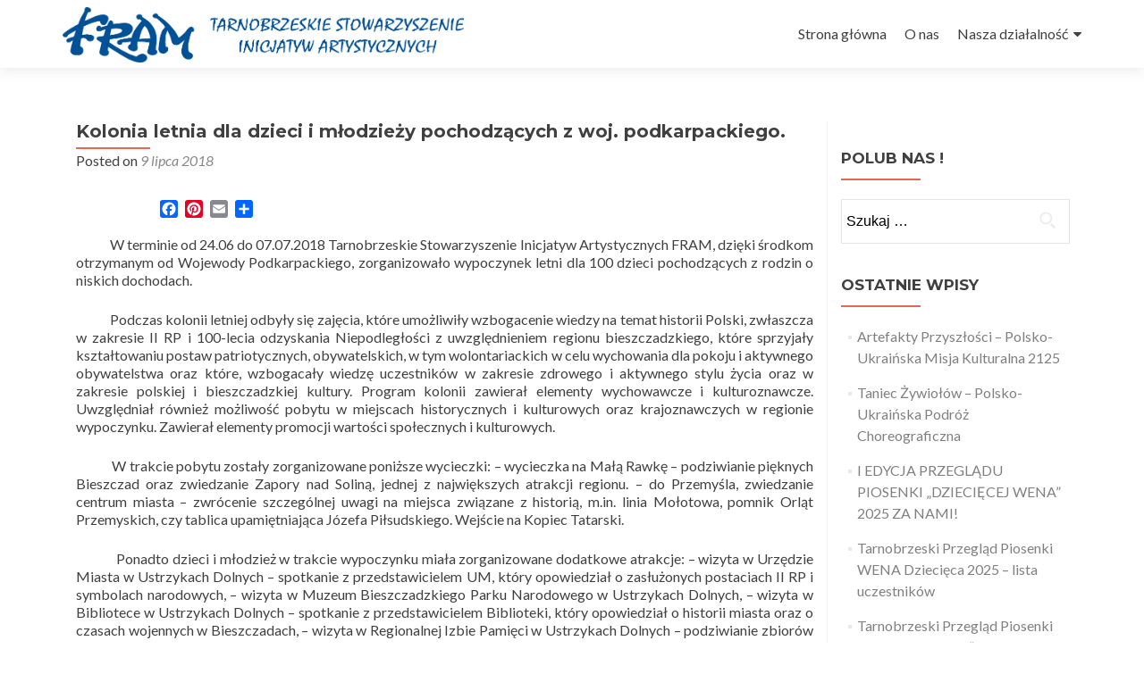

--- FILE ---
content_type: text/html; charset=UTF-8
request_url: http://stowarzyszeniefram.tarnobrzeg.pl/kolonia-letnia-dla-dzieci-i-mlodziezy-pochodzacych-z-woj-podkarpackiego/
body_size: 16138
content:
<!DOCTYPE html>

<html lang="pl-PL">

<head>

<meta charset="UTF-8">
<meta name="viewport" content="width=device-width, initial-scale=1">
<link rel="profile" href="http://gmpg.org/xfn/11">
<link rel="pingback" href="http://stowarzyszeniefram.tarnobrzeg.pl/xmlrpc.php">

<title>Kolonia letnia dla dzieci i młodzieży pochodzących z woj. podkarpackiego. &#8211; Stowarzyszenie Fram Tarnobrzeg</title>
<meta name='robots' content='max-image-preview:large' />
	<style>img:is([sizes="auto" i], [sizes^="auto," i]) { contain-intrinsic-size: 3000px 1500px }</style>
	<link rel='dns-prefetch' href='//static.addtoany.com' />
<link rel='dns-prefetch' href='//fonts.googleapis.com' />
<link rel="alternate" type="application/rss+xml" title="Stowarzyszenie Fram Tarnobrzeg &raquo; Kanał z wpisami" href="http://stowarzyszeniefram.tarnobrzeg.pl/feed/" />
<link rel="alternate" type="application/rss+xml" title="Stowarzyszenie Fram Tarnobrzeg &raquo; Kanał z komentarzami" href="http://stowarzyszeniefram.tarnobrzeg.pl/comments/feed/" />
<script type="text/javascript">
/* <![CDATA[ */
window._wpemojiSettings = {"baseUrl":"https:\/\/s.w.org\/images\/core\/emoji\/15.1.0\/72x72\/","ext":".png","svgUrl":"https:\/\/s.w.org\/images\/core\/emoji\/15.1.0\/svg\/","svgExt":".svg","source":{"concatemoji":"http:\/\/stowarzyszeniefram.tarnobrzeg.pl\/wp-includes\/js\/wp-emoji-release.min.js"}};
/*! This file is auto-generated */
!function(i,n){var o,s,e;function c(e){try{var t={supportTests:e,timestamp:(new Date).valueOf()};sessionStorage.setItem(o,JSON.stringify(t))}catch(e){}}function p(e,t,n){e.clearRect(0,0,e.canvas.width,e.canvas.height),e.fillText(t,0,0);var t=new Uint32Array(e.getImageData(0,0,e.canvas.width,e.canvas.height).data),r=(e.clearRect(0,0,e.canvas.width,e.canvas.height),e.fillText(n,0,0),new Uint32Array(e.getImageData(0,0,e.canvas.width,e.canvas.height).data));return t.every(function(e,t){return e===r[t]})}function u(e,t,n){switch(t){case"flag":return n(e,"\ud83c\udff3\ufe0f\u200d\u26a7\ufe0f","\ud83c\udff3\ufe0f\u200b\u26a7\ufe0f")?!1:!n(e,"\ud83c\uddfa\ud83c\uddf3","\ud83c\uddfa\u200b\ud83c\uddf3")&&!n(e,"\ud83c\udff4\udb40\udc67\udb40\udc62\udb40\udc65\udb40\udc6e\udb40\udc67\udb40\udc7f","\ud83c\udff4\u200b\udb40\udc67\u200b\udb40\udc62\u200b\udb40\udc65\u200b\udb40\udc6e\u200b\udb40\udc67\u200b\udb40\udc7f");case"emoji":return!n(e,"\ud83d\udc26\u200d\ud83d\udd25","\ud83d\udc26\u200b\ud83d\udd25")}return!1}function f(e,t,n){var r="undefined"!=typeof WorkerGlobalScope&&self instanceof WorkerGlobalScope?new OffscreenCanvas(300,150):i.createElement("canvas"),a=r.getContext("2d",{willReadFrequently:!0}),o=(a.textBaseline="top",a.font="600 32px Arial",{});return e.forEach(function(e){o[e]=t(a,e,n)}),o}function t(e){var t=i.createElement("script");t.src=e,t.defer=!0,i.head.appendChild(t)}"undefined"!=typeof Promise&&(o="wpEmojiSettingsSupports",s=["flag","emoji"],n.supports={everything:!0,everythingExceptFlag:!0},e=new Promise(function(e){i.addEventListener("DOMContentLoaded",e,{once:!0})}),new Promise(function(t){var n=function(){try{var e=JSON.parse(sessionStorage.getItem(o));if("object"==typeof e&&"number"==typeof e.timestamp&&(new Date).valueOf()<e.timestamp+604800&&"object"==typeof e.supportTests)return e.supportTests}catch(e){}return null}();if(!n){if("undefined"!=typeof Worker&&"undefined"!=typeof OffscreenCanvas&&"undefined"!=typeof URL&&URL.createObjectURL&&"undefined"!=typeof Blob)try{var e="postMessage("+f.toString()+"("+[JSON.stringify(s),u.toString(),p.toString()].join(",")+"));",r=new Blob([e],{type:"text/javascript"}),a=new Worker(URL.createObjectURL(r),{name:"wpTestEmojiSupports"});return void(a.onmessage=function(e){c(n=e.data),a.terminate(),t(n)})}catch(e){}c(n=f(s,u,p))}t(n)}).then(function(e){for(var t in e)n.supports[t]=e[t],n.supports.everything=n.supports.everything&&n.supports[t],"flag"!==t&&(n.supports.everythingExceptFlag=n.supports.everythingExceptFlag&&n.supports[t]);n.supports.everythingExceptFlag=n.supports.everythingExceptFlag&&!n.supports.flag,n.DOMReady=!1,n.readyCallback=function(){n.DOMReady=!0}}).then(function(){return e}).then(function(){var e;n.supports.everything||(n.readyCallback(),(e=n.source||{}).concatemoji?t(e.concatemoji):e.wpemoji&&e.twemoji&&(t(e.twemoji),t(e.wpemoji)))}))}((window,document),window._wpemojiSettings);
/* ]]> */
</script>
<style id='wp-emoji-styles-inline-css' type='text/css'>

	img.wp-smiley, img.emoji {
		display: inline !important;
		border: none !important;
		box-shadow: none !important;
		height: 1em !important;
		width: 1em !important;
		margin: 0 0.07em !important;
		vertical-align: -0.1em !important;
		background: none !important;
		padding: 0 !important;
	}
</style>
<link rel='stylesheet' id='wp-block-library-css' href='http://stowarzyszeniefram.tarnobrzeg.pl/wp-includes/css/dist/block-library/style.min.css' type='text/css' media='all' />
<style id='classic-theme-styles-inline-css' type='text/css'>
/*! This file is auto-generated */
.wp-block-button__link{color:#fff;background-color:#32373c;border-radius:9999px;box-shadow:none;text-decoration:none;padding:calc(.667em + 2px) calc(1.333em + 2px);font-size:1.125em}.wp-block-file__button{background:#32373c;color:#fff;text-decoration:none}
</style>
<style id='global-styles-inline-css' type='text/css'>
:root{--wp--preset--aspect-ratio--square: 1;--wp--preset--aspect-ratio--4-3: 4/3;--wp--preset--aspect-ratio--3-4: 3/4;--wp--preset--aspect-ratio--3-2: 3/2;--wp--preset--aspect-ratio--2-3: 2/3;--wp--preset--aspect-ratio--16-9: 16/9;--wp--preset--aspect-ratio--9-16: 9/16;--wp--preset--color--black: #000000;--wp--preset--color--cyan-bluish-gray: #abb8c3;--wp--preset--color--white: #ffffff;--wp--preset--color--pale-pink: #f78da7;--wp--preset--color--vivid-red: #cf2e2e;--wp--preset--color--luminous-vivid-orange: #ff6900;--wp--preset--color--luminous-vivid-amber: #fcb900;--wp--preset--color--light-green-cyan: #7bdcb5;--wp--preset--color--vivid-green-cyan: #00d084;--wp--preset--color--pale-cyan-blue: #8ed1fc;--wp--preset--color--vivid-cyan-blue: #0693e3;--wp--preset--color--vivid-purple: #9b51e0;--wp--preset--gradient--vivid-cyan-blue-to-vivid-purple: linear-gradient(135deg,rgba(6,147,227,1) 0%,rgb(155,81,224) 100%);--wp--preset--gradient--light-green-cyan-to-vivid-green-cyan: linear-gradient(135deg,rgb(122,220,180) 0%,rgb(0,208,130) 100%);--wp--preset--gradient--luminous-vivid-amber-to-luminous-vivid-orange: linear-gradient(135deg,rgba(252,185,0,1) 0%,rgba(255,105,0,1) 100%);--wp--preset--gradient--luminous-vivid-orange-to-vivid-red: linear-gradient(135deg,rgba(255,105,0,1) 0%,rgb(207,46,46) 100%);--wp--preset--gradient--very-light-gray-to-cyan-bluish-gray: linear-gradient(135deg,rgb(238,238,238) 0%,rgb(169,184,195) 100%);--wp--preset--gradient--cool-to-warm-spectrum: linear-gradient(135deg,rgb(74,234,220) 0%,rgb(151,120,209) 20%,rgb(207,42,186) 40%,rgb(238,44,130) 60%,rgb(251,105,98) 80%,rgb(254,248,76) 100%);--wp--preset--gradient--blush-light-purple: linear-gradient(135deg,rgb(255,206,236) 0%,rgb(152,150,240) 100%);--wp--preset--gradient--blush-bordeaux: linear-gradient(135deg,rgb(254,205,165) 0%,rgb(254,45,45) 50%,rgb(107,0,62) 100%);--wp--preset--gradient--luminous-dusk: linear-gradient(135deg,rgb(255,203,112) 0%,rgb(199,81,192) 50%,rgb(65,88,208) 100%);--wp--preset--gradient--pale-ocean: linear-gradient(135deg,rgb(255,245,203) 0%,rgb(182,227,212) 50%,rgb(51,167,181) 100%);--wp--preset--gradient--electric-grass: linear-gradient(135deg,rgb(202,248,128) 0%,rgb(113,206,126) 100%);--wp--preset--gradient--midnight: linear-gradient(135deg,rgb(2,3,129) 0%,rgb(40,116,252) 100%);--wp--preset--font-size--small: 13px;--wp--preset--font-size--medium: 20px;--wp--preset--font-size--large: 36px;--wp--preset--font-size--x-large: 42px;--wp--preset--spacing--20: 0.44rem;--wp--preset--spacing--30: 0.67rem;--wp--preset--spacing--40: 1rem;--wp--preset--spacing--50: 1.5rem;--wp--preset--spacing--60: 2.25rem;--wp--preset--spacing--70: 3.38rem;--wp--preset--spacing--80: 5.06rem;--wp--preset--shadow--natural: 6px 6px 9px rgba(0, 0, 0, 0.2);--wp--preset--shadow--deep: 12px 12px 50px rgba(0, 0, 0, 0.4);--wp--preset--shadow--sharp: 6px 6px 0px rgba(0, 0, 0, 0.2);--wp--preset--shadow--outlined: 6px 6px 0px -3px rgba(255, 255, 255, 1), 6px 6px rgba(0, 0, 0, 1);--wp--preset--shadow--crisp: 6px 6px 0px rgba(0, 0, 0, 1);}:where(.is-layout-flex){gap: 0.5em;}:where(.is-layout-grid){gap: 0.5em;}body .is-layout-flex{display: flex;}.is-layout-flex{flex-wrap: wrap;align-items: center;}.is-layout-flex > :is(*, div){margin: 0;}body .is-layout-grid{display: grid;}.is-layout-grid > :is(*, div){margin: 0;}:where(.wp-block-columns.is-layout-flex){gap: 2em;}:where(.wp-block-columns.is-layout-grid){gap: 2em;}:where(.wp-block-post-template.is-layout-flex){gap: 1.25em;}:where(.wp-block-post-template.is-layout-grid){gap: 1.25em;}.has-black-color{color: var(--wp--preset--color--black) !important;}.has-cyan-bluish-gray-color{color: var(--wp--preset--color--cyan-bluish-gray) !important;}.has-white-color{color: var(--wp--preset--color--white) !important;}.has-pale-pink-color{color: var(--wp--preset--color--pale-pink) !important;}.has-vivid-red-color{color: var(--wp--preset--color--vivid-red) !important;}.has-luminous-vivid-orange-color{color: var(--wp--preset--color--luminous-vivid-orange) !important;}.has-luminous-vivid-amber-color{color: var(--wp--preset--color--luminous-vivid-amber) !important;}.has-light-green-cyan-color{color: var(--wp--preset--color--light-green-cyan) !important;}.has-vivid-green-cyan-color{color: var(--wp--preset--color--vivid-green-cyan) !important;}.has-pale-cyan-blue-color{color: var(--wp--preset--color--pale-cyan-blue) !important;}.has-vivid-cyan-blue-color{color: var(--wp--preset--color--vivid-cyan-blue) !important;}.has-vivid-purple-color{color: var(--wp--preset--color--vivid-purple) !important;}.has-black-background-color{background-color: var(--wp--preset--color--black) !important;}.has-cyan-bluish-gray-background-color{background-color: var(--wp--preset--color--cyan-bluish-gray) !important;}.has-white-background-color{background-color: var(--wp--preset--color--white) !important;}.has-pale-pink-background-color{background-color: var(--wp--preset--color--pale-pink) !important;}.has-vivid-red-background-color{background-color: var(--wp--preset--color--vivid-red) !important;}.has-luminous-vivid-orange-background-color{background-color: var(--wp--preset--color--luminous-vivid-orange) !important;}.has-luminous-vivid-amber-background-color{background-color: var(--wp--preset--color--luminous-vivid-amber) !important;}.has-light-green-cyan-background-color{background-color: var(--wp--preset--color--light-green-cyan) !important;}.has-vivid-green-cyan-background-color{background-color: var(--wp--preset--color--vivid-green-cyan) !important;}.has-pale-cyan-blue-background-color{background-color: var(--wp--preset--color--pale-cyan-blue) !important;}.has-vivid-cyan-blue-background-color{background-color: var(--wp--preset--color--vivid-cyan-blue) !important;}.has-vivid-purple-background-color{background-color: var(--wp--preset--color--vivid-purple) !important;}.has-black-border-color{border-color: var(--wp--preset--color--black) !important;}.has-cyan-bluish-gray-border-color{border-color: var(--wp--preset--color--cyan-bluish-gray) !important;}.has-white-border-color{border-color: var(--wp--preset--color--white) !important;}.has-pale-pink-border-color{border-color: var(--wp--preset--color--pale-pink) !important;}.has-vivid-red-border-color{border-color: var(--wp--preset--color--vivid-red) !important;}.has-luminous-vivid-orange-border-color{border-color: var(--wp--preset--color--luminous-vivid-orange) !important;}.has-luminous-vivid-amber-border-color{border-color: var(--wp--preset--color--luminous-vivid-amber) !important;}.has-light-green-cyan-border-color{border-color: var(--wp--preset--color--light-green-cyan) !important;}.has-vivid-green-cyan-border-color{border-color: var(--wp--preset--color--vivid-green-cyan) !important;}.has-pale-cyan-blue-border-color{border-color: var(--wp--preset--color--pale-cyan-blue) !important;}.has-vivid-cyan-blue-border-color{border-color: var(--wp--preset--color--vivid-cyan-blue) !important;}.has-vivid-purple-border-color{border-color: var(--wp--preset--color--vivid-purple) !important;}.has-vivid-cyan-blue-to-vivid-purple-gradient-background{background: var(--wp--preset--gradient--vivid-cyan-blue-to-vivid-purple) !important;}.has-light-green-cyan-to-vivid-green-cyan-gradient-background{background: var(--wp--preset--gradient--light-green-cyan-to-vivid-green-cyan) !important;}.has-luminous-vivid-amber-to-luminous-vivid-orange-gradient-background{background: var(--wp--preset--gradient--luminous-vivid-amber-to-luminous-vivid-orange) !important;}.has-luminous-vivid-orange-to-vivid-red-gradient-background{background: var(--wp--preset--gradient--luminous-vivid-orange-to-vivid-red) !important;}.has-very-light-gray-to-cyan-bluish-gray-gradient-background{background: var(--wp--preset--gradient--very-light-gray-to-cyan-bluish-gray) !important;}.has-cool-to-warm-spectrum-gradient-background{background: var(--wp--preset--gradient--cool-to-warm-spectrum) !important;}.has-blush-light-purple-gradient-background{background: var(--wp--preset--gradient--blush-light-purple) !important;}.has-blush-bordeaux-gradient-background{background: var(--wp--preset--gradient--blush-bordeaux) !important;}.has-luminous-dusk-gradient-background{background: var(--wp--preset--gradient--luminous-dusk) !important;}.has-pale-ocean-gradient-background{background: var(--wp--preset--gradient--pale-ocean) !important;}.has-electric-grass-gradient-background{background: var(--wp--preset--gradient--electric-grass) !important;}.has-midnight-gradient-background{background: var(--wp--preset--gradient--midnight) !important;}.has-small-font-size{font-size: var(--wp--preset--font-size--small) !important;}.has-medium-font-size{font-size: var(--wp--preset--font-size--medium) !important;}.has-large-font-size{font-size: var(--wp--preset--font-size--large) !important;}.has-x-large-font-size{font-size: var(--wp--preset--font-size--x-large) !important;}
:where(.wp-block-post-template.is-layout-flex){gap: 1.25em;}:where(.wp-block-post-template.is-layout-grid){gap: 1.25em;}
:where(.wp-block-columns.is-layout-flex){gap: 2em;}:where(.wp-block-columns.is-layout-grid){gap: 2em;}
:root :where(.wp-block-pullquote){font-size: 1.5em;line-height: 1.6;}
</style>
<link rel='stylesheet' id='ngg_trigger_buttons-css' href='http://stowarzyszeniefram.tarnobrzeg.pl/zawartosc/plugins/nextgen-gallery/static/GalleryDisplay/trigger_buttons.css' type='text/css' media='all' />
<link rel='stylesheet' id='fancybox-0-css' href='http://stowarzyszeniefram.tarnobrzeg.pl/zawartosc/plugins/nextgen-gallery/static/Lightbox/fancybox/jquery.fancybox-1.3.4.css' type='text/css' media='all' />
<link rel='stylesheet' id='fontawesome_v4_shim_style-css' href='http://stowarzyszeniefram.tarnobrzeg.pl/zawartosc/plugins/nextgen-gallery/static/FontAwesome/css/v4-shims.min.css' type='text/css' media='all' />
<link rel='stylesheet' id='fontawesome-css' href='http://stowarzyszeniefram.tarnobrzeg.pl/zawartosc/plugins/nextgen-gallery/static/FontAwesome/css/all.min.css' type='text/css' media='all' />
<link rel='stylesheet' id='nextgen_pagination_style-css' href='http://stowarzyszeniefram.tarnobrzeg.pl/zawartosc/plugins/nextgen-gallery/static/GalleryDisplay/pagination_style.css' type='text/css' media='all' />
<link rel='stylesheet' id='nextgen_basic_thumbnails_style-css' href='http://stowarzyszeniefram.tarnobrzeg.pl/zawartosc/plugins/nextgen-gallery/static/Thumbnails/nextgen_basic_thumbnails.css' type='text/css' media='all' />
<link rel='stylesheet' id='zerif_font-css' href='//fonts.googleapis.com/css?family=Lato%3A300%2C400%2C700%2C400italic%7CMontserrat%3A400%2C700%7CHomemade+Apple&#038;subset=latin%2Clatin-ext' type='text/css' media='all' />
<link rel='stylesheet' id='zerif_font_all-css' href='//fonts.googleapis.com/css?family=Open+Sans%3A400%2C300%2C300italic%2C400italic%2C600italic%2C600%2C700%2C700italic%2C800%2C800italic&#038;ver=6.8.1' type='text/css' media='all' />
<link rel='stylesheet' id='zerif_bootstrap_style-css' href='http://stowarzyszeniefram.tarnobrzeg.pl/zawartosc/themes/zerif-lite/css/bootstrap.css' type='text/css' media='all' />
<link rel='stylesheet' id='zerif_fontawesome-css' href='http://stowarzyszeniefram.tarnobrzeg.pl/zawartosc/themes/zerif-lite/css/font-awesome.min.css' type='text/css' media='all' />
<link rel='stylesheet' id='zerif_style-css' href='http://stowarzyszeniefram.tarnobrzeg.pl/zawartosc/themes/zerif-lite/style.css' type='text/css' media='all' />
<link rel='stylesheet' id='zerif_responsive_style-css' href='http://stowarzyszeniefram.tarnobrzeg.pl/zawartosc/themes/zerif-lite/css/responsive.css' type='text/css' media='all' />
<!--[if lt IE 9]>
<link rel='stylesheet' id='zerif_ie_style-css' href='http://stowarzyszeniefram.tarnobrzeg.pl/zawartosc/themes/zerif-lite/css/ie.css' type='text/css' media='all' />
<![endif]-->
<link rel='stylesheet' id='addtoany-css' href='http://stowarzyszeniefram.tarnobrzeg.pl/zawartosc/plugins/add-to-any/addtoany.min.css' type='text/css' media='all' />
<script type="text/javascript" id="addtoany-core-js-before">
/* <![CDATA[ */
window.a2a_config=window.a2a_config||{};a2a_config.callbacks=[];a2a_config.overlays=[];a2a_config.templates={};a2a_localize = {
	Share: "Share",
	Save: "Save",
	Subscribe: "Subscribe",
	Email: "Email",
	Bookmark: "Bookmark",
	ShowAll: "Show all",
	ShowLess: "Show less",
	FindServices: "Find service(s)",
	FindAnyServiceToAddTo: "Instantly find any service to add to",
	PoweredBy: "Powered by",
	ShareViaEmail: "Share via email",
	SubscribeViaEmail: "Subscribe via email",
	BookmarkInYourBrowser: "Bookmark in your browser",
	BookmarkInstructions: "Press Ctrl+D or \u2318+D to bookmark this page",
	AddToYourFavorites: "Add to your favorites",
	SendFromWebOrProgram: "Send from any email address or email program",
	EmailProgram: "Email program",
	More: "More&#8230;",
	ThanksForSharing: "Thanks for sharing!",
	ThanksForFollowing: "Thanks for following!"
};
/* ]]> */
</script>
<script type="text/javascript" defer src="https://static.addtoany.com/menu/page.js" id="addtoany-core-js"></script>
<script type="text/javascript" src="http://stowarzyszeniefram.tarnobrzeg.pl/wp-includes/js/jquery/jquery.min.js" id="jquery-core-js"></script>
<script type="text/javascript" src="http://stowarzyszeniefram.tarnobrzeg.pl/wp-includes/js/jquery/jquery-migrate.min.js" id="jquery-migrate-js"></script>
<script type="text/javascript" defer src="http://stowarzyszeniefram.tarnobrzeg.pl/zawartosc/plugins/add-to-any/addtoany.min.js" id="addtoany-jquery-js"></script>
<script type="text/javascript" id="photocrati_ajax-js-extra">
/* <![CDATA[ */
var photocrati_ajax = {"url":"http:\/\/stowarzyszeniefram.tarnobrzeg.pl\/index.php?photocrati_ajax=1","rest_url":"http:\/\/stowarzyszeniefram.tarnobrzeg.pl\/wp-json\/","wp_home_url":"http:\/\/stowarzyszeniefram.tarnobrzeg.pl","wp_site_url":"http:\/\/stowarzyszeniefram.tarnobrzeg.pl","wp_root_url":"http:\/\/stowarzyszeniefram.tarnobrzeg.pl","wp_plugins_url":"http:\/\/stowarzyszeniefram.tarnobrzeg.pl\/zawartosc\/plugins","wp_content_url":"http:\/\/stowarzyszeniefram.tarnobrzeg.pl\/zawartosc","wp_includes_url":"http:\/\/stowarzyszeniefram.tarnobrzeg.pl\/wp-includes\/","ngg_param_slug":"nggallery","rest_nonce":"c3dadb7fd6"};
/* ]]> */
</script>
<script type="text/javascript" src="http://stowarzyszeniefram.tarnobrzeg.pl/zawartosc/plugins/nextgen-gallery/static/Legacy/ajax.min.js" id="photocrati_ajax-js"></script>
<script type="text/javascript" src="http://stowarzyszeniefram.tarnobrzeg.pl/zawartosc/plugins/nextgen-gallery/static/FontAwesome/js/v4-shims.min.js" id="fontawesome_v4_shim-js"></script>
<script type="text/javascript" defer crossorigin="anonymous" data-auto-replace-svg="false" data-keep-original-source="false" data-search-pseudo-elements src="http://stowarzyszeniefram.tarnobrzeg.pl/zawartosc/plugins/nextgen-gallery/static/FontAwesome/js/all.min.js" id="fontawesome-js"></script>
<script type="text/javascript" src="http://stowarzyszeniefram.tarnobrzeg.pl/zawartosc/plugins/nextgen-gallery/static/Thumbnails/nextgen_basic_thumbnails.js" id="nextgen_basic_thumbnails_script-js"></script>
<!--[if lt IE 9]>
<script type="text/javascript" src="http://stowarzyszeniefram.tarnobrzeg.pl/zawartosc/themes/zerif-lite/js/html5.js" id="zerif_html5-js"></script>
<![endif]-->
<link rel="https://api.w.org/" href="http://stowarzyszeniefram.tarnobrzeg.pl/wp-json/" /><link rel="alternate" title="JSON" type="application/json" href="http://stowarzyszeniefram.tarnobrzeg.pl/wp-json/wp/v2/posts/2024" /><link rel="canonical" href="http://stowarzyszeniefram.tarnobrzeg.pl/kolonia-letnia-dla-dzieci-i-mlodziezy-pochodzacych-z-woj-podkarpackiego/" />
<link rel='shortlink' href='http://stowarzyszeniefram.tarnobrzeg.pl/?p=2024' />
<link rel="alternate" title="oEmbed (JSON)" type="application/json+oembed" href="http://stowarzyszeniefram.tarnobrzeg.pl/wp-json/oembed/1.0/embed?url=http%3A%2F%2Fstowarzyszeniefram.tarnobrzeg.pl%2Fkolonia-letnia-dla-dzieci-i-mlodziezy-pochodzacych-z-woj-podkarpackiego%2F" />
<link rel="alternate" title="oEmbed (XML)" type="text/xml+oembed" href="http://stowarzyszeniefram.tarnobrzeg.pl/wp-json/oembed/1.0/embed?url=http%3A%2F%2Fstowarzyszeniefram.tarnobrzeg.pl%2Fkolonia-letnia-dla-dzieci-i-mlodziezy-pochodzacych-z-woj-podkarpackiego%2F&#038;format=xml" />
<style type="text/css" id="custom-background-css">
body.custom-background { background-image: url("http://stowarzyszeniefram.tarnobrzeg.pl/zawartosc/uploads/2016/11/fram-strona.png"); background-position: center top; background-size: auto; background-repeat: no-repeat; background-attachment: scroll; }
</style>
	
</head>


	<body class="wp-singular post-template-default single single-post postid-2024 single-format-standard wp-theme-zerif-lite group-blog" >



<div id="mobilebgfix">
	<div class="mobile-bg-fix-img-wrap">
		<div class="mobile-bg-fix-img"></div>
	</div>
	<div class="mobile-bg-fix-whole-site">


<header id="home" class="header" itemscope="itemscope" itemtype="http://schema.org/WPHeader">

	<div id="main-nav" class="navbar navbar-inverse bs-docs-nav" role="banner">

		<div class="container">

			<div class="navbar-header responsive-logo">

				<button class="navbar-toggle collapsed" type="button" data-toggle="collapse" data-target=".bs-navbar-collapse">

				<span class="sr-only">Przełącz nawigację</span>

				<span class="icon-bar"></span>

				<span class="icon-bar"></span>

				<span class="icon-bar"></span>

				</button>

				<a href="http://stowarzyszeniefram.tarnobrzeg.pl/" class="navbar-brand"><img src="http://stowarzyszeniefram.tarnobrzeg.pl/zawartosc/uploads/2016/11/Fram-STOWARZYSZENIE-logo-2.jpg" alt="Stowarzyszenie Fram Tarnobrzeg"></a>
			</div>

				<nav class="navbar-collapse bs-navbar-collapse collapse" id="site-navigation" itemscope itemtype="http://schema.org/SiteNavigationElement">
		<a class="screen-reader-text skip-link" href="#content">Przejdź do treści</a>
		<ul id="menu-menu-1" class="nav navbar-nav navbar-right responsive-nav main-nav-list"><li id="menu-item-584" class="menu-item menu-item-type-custom menu-item-object-custom menu-item-home menu-item-584"><a href="http://stowarzyszeniefram.tarnobrzeg.pl">Strona główna</a></li>
<li id="menu-item-181" class="menu-item menu-item-type-post_type menu-item-object-page menu-item-181"><a href="http://stowarzyszeniefram.tarnobrzeg.pl/o-nas/">O nas</a></li>
<li id="menu-item-191" class="menu-item menu-item-type-taxonomy menu-item-object-category current-post-ancestor menu-item-has-children menu-item-191"><a href="http://stowarzyszeniefram.tarnobrzeg.pl/category/nasza-dzialalnosc/">Nasza działalność</a>
<ul class="sub-menu">
	<li id="menu-item-3818" class="menu-item menu-item-type-taxonomy menu-item-object-category menu-item-3818"><a href="http://stowarzyszeniefram.tarnobrzeg.pl/category/nasza-dzialalnosc/programy-2025/">Programy 2025</a></li>
	<li id="menu-item-3817" class="menu-item menu-item-type-taxonomy menu-item-object-category menu-item-3817"><a href="http://stowarzyszeniefram.tarnobrzeg.pl/category/nasza-dzialalnosc/programy-2022/">Programy 2022</a></li>
	<li id="menu-item-3150" class="menu-item menu-item-type-taxonomy menu-item-object-category menu-item-3150"><a href="http://stowarzyszeniefram.tarnobrzeg.pl/category/nasza-dzialalnosc/programy-2020/">Programy 2020</a></li>
	<li id="menu-item-3149" class="menu-item menu-item-type-taxonomy menu-item-object-category menu-item-3149"><a href="http://stowarzyszeniefram.tarnobrzeg.pl/category/nasza-dzialalnosc/programy-2019-nasza-dzialalnosc/">Programy 2019</a></li>
	<li id="menu-item-3148" class="menu-item menu-item-type-taxonomy menu-item-object-category current-post-ancestor current-menu-parent current-post-parent menu-item-3148"><a href="http://stowarzyszeniefram.tarnobrzeg.pl/category/nasza-dzialalnosc/programy-2018/">Programy 2018</a></li>
	<li id="menu-item-3147" class="menu-item menu-item-type-taxonomy menu-item-object-category menu-item-3147"><a href="http://stowarzyszeniefram.tarnobrzeg.pl/category/nasza-dzialalnosc/programy-2017/">Programy 2017</a></li>
	<li id="menu-item-192" class="menu-item menu-item-type-taxonomy menu-item-object-category menu-item-192"><a href="http://stowarzyszeniefram.tarnobrzeg.pl/category/nasza-dzialalnosc/programy-2016/">Programy 2016</a></li>
	<li id="menu-item-197" class="menu-item menu-item-type-taxonomy menu-item-object-category menu-item-197"><a href="http://stowarzyszeniefram.tarnobrzeg.pl/category/nasza-dzialalnosc/programy-2015/">Programy 2015</a></li>
	<li id="menu-item-196" class="menu-item menu-item-type-taxonomy menu-item-object-category menu-item-196"><a href="http://stowarzyszeniefram.tarnobrzeg.pl/category/nasza-dzialalnosc/programy-2014/">Programy 2014</a></li>
</ul>
</li>
</ul>	</nav>
	
		</div>

	</div>
	<!-- / END TOP BAR -->
<div class="clear"></div>

</header> <!-- / END HOME SECTION  -->

<div id="content" class="site-content">

	<div class="container">
				<div class="content-left-wrap col-md-9">
						<div id="primary" class="content-area">
				<main itemscope itemtype="http://schema.org/WebPageElement" itemprop="mainContentOfPage" id="main" class="site-main">
				<article id="post-2024" class="post-2024 post type-post status-publish format-standard has-post-thumbnail hentry category-aktualnosci category-programy-2018">	<header class="entry-header">		<h1 class="entry-title">Kolonia letnia dla dzieci i młodzieży pochodzących z woj. podkarpackiego.</h1>		<div class="entry-meta">			<span class="posted-on"> Posted on <a href="http://stowarzyszeniefram.tarnobrzeg.pl/kolonia-letnia-dla-dzieci-i-mlodziezy-pochodzacych-z-woj-podkarpackiego/" rel="bookmark"><time class="entry-date published" datetime="2018-07-09T08:41:41+02:00">9 lipca 2018</time><time class="updated" datetime="2018-08-28T14:19:31+02:00">28 sierpnia 2018</time></a> </ span> <span class="byline"> przez <span class="author vcard"><a class="url fn n" href="http://stowarzyszeniefram.tarnobrzeg.pl/author/miroslaw-fram/">Mirosław FRAM</a></span> </ span>		</div><!-- .entry-meta -->	</header><!-- .entry-header -->	<div class="entry-content">		<div class="addtoany_share_save_container addtoany_content addtoany_content_top"><div class="a2a_kit a2a_kit_size_20 addtoany_list" data-a2a-url="http://stowarzyszeniefram.tarnobrzeg.pl/kolonia-letnia-dla-dzieci-i-mlodziezy-pochodzacych-z-woj-podkarpackiego/" data-a2a-title="Kolonia letnia dla dzieci i młodzieży pochodzących z woj. podkarpackiego."><a class="a2a_button_facebook_like addtoany_special_service" data-layout="button" data-href="http://stowarzyszeniefram.tarnobrzeg.pl/kolonia-letnia-dla-dzieci-i-mlodziezy-pochodzacych-z-woj-podkarpackiego/"></a><a class="a2a_button_facebook" href="https://www.addtoany.com/add_to/facebook?linkurl=http%3A%2F%2Fstowarzyszeniefram.tarnobrzeg.pl%2Fkolonia-letnia-dla-dzieci-i-mlodziezy-pochodzacych-z-woj-podkarpackiego%2F&amp;linkname=Kolonia%20letnia%20dla%20dzieci%20i%20m%C5%82odzie%C5%BCy%20pochodz%C4%85cych%20z%20woj.%20podkarpackiego." title="Facebook" rel="nofollow noopener" target="_blank"></a><a class="a2a_button_pinterest" href="https://www.addtoany.com/add_to/pinterest?linkurl=http%3A%2F%2Fstowarzyszeniefram.tarnobrzeg.pl%2Fkolonia-letnia-dla-dzieci-i-mlodziezy-pochodzacych-z-woj-podkarpackiego%2F&amp;linkname=Kolonia%20letnia%20dla%20dzieci%20i%20m%C5%82odzie%C5%BCy%20pochodz%C4%85cych%20z%20woj.%20podkarpackiego." title="Pinterest" rel="nofollow noopener" target="_blank"></a><a class="a2a_button_email" href="https://www.addtoany.com/add_to/email?linkurl=http%3A%2F%2Fstowarzyszeniefram.tarnobrzeg.pl%2Fkolonia-letnia-dla-dzieci-i-mlodziezy-pochodzacych-z-woj-podkarpackiego%2F&amp;linkname=Kolonia%20letnia%20dla%20dzieci%20i%20m%C5%82odzie%C5%BCy%20pochodz%C4%85cych%20z%20woj.%20podkarpackiego." title="Email" rel="nofollow noopener" target="_blank"></a><a class="a2a_dd addtoany_share_save addtoany_share" href="https://www.addtoany.com/share"></a></div></div><p>&nbsp;&nbsp;&nbsp;&nbsp;&nbsp;&nbsp;&nbsp;&nbsp;&nbsp;&nbsp;&nbsp; W terminie od 24.06 do 07.07.2018 Tarnobrzeskie Stowarzyszenie Inicjatyw Artystycznych FRAM, dzięki środkom otrzymanym od Wojewody Podkarpackiego, zorganizowało wypoczynek letni dla 100 dzieci pochodzących z rodzin o niskich dochodach.</p>
<p>&nbsp;&nbsp;&nbsp;&nbsp;&nbsp;&nbsp;&nbsp;&nbsp;&nbsp;&nbsp;&nbsp; Podczas kolonii letniej odbyły się zajęcia, które umożliwiły wzbogacenie wiedzy na temat historii Polski, zwłaszcza w zakresie II RP i 100-lecia odzyskania Niepodległości z uwzględnieniem regionu bieszczadzkiego, które sprzyjały kształtowaniu postaw patriotycznych, obywatelskich, w tym wolontariackich w celu wychowania dla pokoju i aktywnego obywatelstwa oraz które, wzbogacały wiedzę uczestników w zakresie zdrowego i aktywnego stylu życia oraz w zakresie polskiej i bieszczadzkiej kultury. Program kolonii zawierał elementy wychowawcze i kulturoznawcze. Uwzględniał również możliwość pobytu w miejscach historycznych i kulturowych oraz krajoznawczych w regionie wypoczynku. Zawierał elementy promocji wartości społecznych i kulturowych.</p>
<p>&nbsp;&nbsp;&nbsp;&nbsp;&nbsp;&nbsp;&nbsp;&nbsp;&nbsp;&nbsp;&nbsp; W trakcie pobytu zostały zorganizowane poniższe wycieczki: &#8211; wycieczka na Małą Rawkę &#8211; podziwianie pięknych Bieszczad oraz zwiedzanie Zapory nad Soliną, jednej z największych atrakcji regionu. &#8211; do Przemyśla, zwiedzanie centrum miasta &#8211; zwrócenie szczególnej uwagi na miejsca związane z historią, m.in. linia Mołotowa, pomnik Orląt Przemyskich, czy tablica upamiętniająca Józefa Piłsudskiego. Wejście na Kopiec Tatarski.</p>
<p>&nbsp;&nbsp;&nbsp;&nbsp;&nbsp;&nbsp;&nbsp;&nbsp;&nbsp;&nbsp;&nbsp; Ponadto dzieci i młodzież w trakcie wypoczynku miała zorganizowane dodatkowe atrakcje: &#8211; wizyta w Urzędzie Miasta w Ustrzykach Dolnych – spotkanie z przedstawicielem UM, który opowiedział o zasłużonych postaciach II RP i symbolach narodowych, &#8211; wizyta w Muzeum Bieszczadzkiego Parku Narodowego w Ustrzykach Dolnych, &#8211; wizyta w Bibliotece w Ustrzykach Dolnych – spotkanie z przedstawicielem Biblioteki, który opowiedział o historii miasta oraz o czasach wojennych w Bieszczadach, &#8211; wizyta w Regionalnej Izbie Pamięci w Ustrzykach Dolnych – podziwianie zbiorów dotyczących historii, kultury, sportu i turystyki, &#8211; oraz wizyta w Muzeum Młynarstwa i Wsi w Ustrzykach Dolnych.</p>
<p>&nbsp;&nbsp;&nbsp;&nbsp;&nbsp;&nbsp;&nbsp;&nbsp;&nbsp;&nbsp;&nbsp; Realizacja projektu była idealną okazją dla dzieci i młodzieży do rozwijania zainteresowań aktywnymi formami wypoczynku, do rozwijania postaw patriotycznych i społecznych oraz do zaznajomienia się z kulturą i historią regionu poprzez zwiedzanie ciekawych, niejednokrotnie naznaczonych wydarzeniami historycznymi miejsc. Wyjazdy umożliwiły młodym ludziom poznanie kultury regionalnej i dziedzictwa kulturowego.</p>
<p><img decoding="async" class="alignnone size-medium wp-image-2142" src="http://stowarzyszeniefram.tarnobrzeg.pl/zawartosc/uploads/2018/08/Logo-Kuratorium-300x153.jpg" alt="" width="300" height="153" srcset="http://stowarzyszeniefram.tarnobrzeg.pl/zawartosc/uploads/2018/08/Logo-Kuratorium-300x153.jpg 300w, http://stowarzyszeniefram.tarnobrzeg.pl/zawartosc/uploads/2018/08/Logo-Kuratorium-768x391.jpg 768w, http://stowarzyszeniefram.tarnobrzeg.pl/zawartosc/uploads/2018/08/Logo-Kuratorium-1024x521.jpg 1024w, http://stowarzyszeniefram.tarnobrzeg.pl/zawartosc/uploads/2018/08/Logo-Kuratorium.jpg 1147w" sizes="(max-width: 300px) 100vw, 300px" />&nbsp; <strong>Kolonia została sfinansowana ze środków Wojewody Podkarpackiego</strong></p>
<!-- index.php -->
<div
	class="ngg-galleryoverview
	 ngg-ajax-pagination-none	"
	id="ngg-gallery-636e89415bec6b04d8884d2e04f91ade-1">

		<div class="slideshowlink">
		<a href='http://stowarzyszeniefram.tarnobrzeg.pl/kolonia-letnia-dla-dzieci-i-mlodziezy-pochodzacych-z-woj-podkarpackiego/nggallery/slideshow'>&#091;Slideshow&#093;</a>

	</div>
			<!-- Thumbnails -->
				<div id="ngg-image-0" class="ngg-gallery-thumbnail-box"
											>
						<div class="ngg-gallery-thumbnail">
			<a href="http://stowarzyszeniefram.tarnobrzeg.pl/zawartoscgallerykolonia-w-ustrzykach-dolnych/36259240_2176329219073928_2721233520025403392_n.jpg"
				title=""
				data-src="http://stowarzyszeniefram.tarnobrzeg.pl/zawartoscgallerykolonia-w-ustrzykach-dolnych/36259240_2176329219073928_2721233520025403392_n.jpg"
				data-thumbnail="http://stowarzyszeniefram.tarnobrzeg.pl/zawartoscgallerykolonia-w-ustrzykach-dolnych/thumbs/thumbs_36259240_2176329219073928_2721233520025403392_n.jpg"
				data-image-id="791"
				data-title="36259240_2176329219073928_2721233520025403392_n"
				data-description=""
				data-image-slug="36259240_2176329219073928_2721233520025403392_n"
				class="ngg-fancybox" rel="636e89415bec6b04d8884d2e04f91ade">
				<img
					title="36259240_2176329219073928_2721233520025403392_n"
					alt="36259240_2176329219073928_2721233520025403392_n"
					src="http://stowarzyszeniefram.tarnobrzeg.pl/zawartoscgallerykolonia-w-ustrzykach-dolnych/thumbs/thumbs_36259240_2176329219073928_2721233520025403392_n.jpg"
					width="240"
					height="160"
					style="max-width:100%;"
				/>
			</a>
		</div>
							</div>
			
		
				<div id="ngg-image-1" class="ngg-gallery-thumbnail-box"
											>
						<div class="ngg-gallery-thumbnail">
			<a href="http://stowarzyszeniefram.tarnobrzeg.pl/zawartoscgallerykolonia-w-ustrzykach-dolnych/36272088_2176328922407291_2558445772651626496_n.jpg"
				title=""
				data-src="http://stowarzyszeniefram.tarnobrzeg.pl/zawartoscgallerykolonia-w-ustrzykach-dolnych/36272088_2176328922407291_2558445772651626496_n.jpg"
				data-thumbnail="http://stowarzyszeniefram.tarnobrzeg.pl/zawartoscgallerykolonia-w-ustrzykach-dolnych/thumbs/thumbs_36272088_2176328922407291_2558445772651626496_n.jpg"
				data-image-id="792"
				data-title="36272088_2176328922407291_2558445772651626496_n"
				data-description=""
				data-image-slug="36272088_2176328922407291_2558445772651626496_n"
				class="ngg-fancybox" rel="636e89415bec6b04d8884d2e04f91ade">
				<img
					title="36272088_2176328922407291_2558445772651626496_n"
					alt="36272088_2176328922407291_2558445772651626496_n"
					src="http://stowarzyszeniefram.tarnobrzeg.pl/zawartoscgallerykolonia-w-ustrzykach-dolnych/thumbs/thumbs_36272088_2176328922407291_2558445772651626496_n.jpg"
					width="240"
					height="160"
					style="max-width:100%;"
				/>
			</a>
		</div>
							</div>
			
		
				<div id="ngg-image-2" class="ngg-gallery-thumbnail-box"
											>
						<div class="ngg-gallery-thumbnail">
			<a href="http://stowarzyszeniefram.tarnobrzeg.pl/zawartoscgallerykolonia-w-ustrzykach-dolnych/36286704_2176328575740659_360964062466539520_n.jpg"
				title=""
				data-src="http://stowarzyszeniefram.tarnobrzeg.pl/zawartoscgallerykolonia-w-ustrzykach-dolnych/36286704_2176328575740659_360964062466539520_n.jpg"
				data-thumbnail="http://stowarzyszeniefram.tarnobrzeg.pl/zawartoscgallerykolonia-w-ustrzykach-dolnych/thumbs/thumbs_36286704_2176328575740659_360964062466539520_n.jpg"
				data-image-id="793"
				data-title="36286704_2176328575740659_360964062466539520_n"
				data-description=""
				data-image-slug="36286704_2176328575740659_360964062466539520_n"
				class="ngg-fancybox" rel="636e89415bec6b04d8884d2e04f91ade">
				<img
					title="36286704_2176328575740659_360964062466539520_n"
					alt="36286704_2176328575740659_360964062466539520_n"
					src="http://stowarzyszeniefram.tarnobrzeg.pl/zawartoscgallerykolonia-w-ustrzykach-dolnych/thumbs/thumbs_36286704_2176328575740659_360964062466539520_n.jpg"
					width="240"
					height="160"
					style="max-width:100%;"
				/>
			</a>
		</div>
							</div>
			
		
				<div id="ngg-image-3" class="ngg-gallery-thumbnail-box"
											>
						<div class="ngg-gallery-thumbnail">
			<a href="http://stowarzyszeniefram.tarnobrzeg.pl/zawartoscgallerykolonia-w-ustrzykach-dolnych/36300537_2178277532212430_40226332981854208_n.jpg"
				title=""
				data-src="http://stowarzyszeniefram.tarnobrzeg.pl/zawartoscgallerykolonia-w-ustrzykach-dolnych/36300537_2178277532212430_40226332981854208_n.jpg"
				data-thumbnail="http://stowarzyszeniefram.tarnobrzeg.pl/zawartoscgallerykolonia-w-ustrzykach-dolnych/thumbs/thumbs_36300537_2178277532212430_40226332981854208_n.jpg"
				data-image-id="794"
				data-title="36300537_2178277532212430_40226332981854208_n"
				data-description=""
				data-image-slug="36300537_2178277532212430_40226332981854208_n"
				class="ngg-fancybox" rel="636e89415bec6b04d8884d2e04f91ade">
				<img
					title="36300537_2178277532212430_40226332981854208_n"
					alt="36300537_2178277532212430_40226332981854208_n"
					src="http://stowarzyszeniefram.tarnobrzeg.pl/zawartoscgallerykolonia-w-ustrzykach-dolnych/thumbs/thumbs_36300537_2178277532212430_40226332981854208_n.jpg"
					width="240"
					height="160"
					style="max-width:100%;"
				/>
			</a>
		</div>
							</div>
			
		
				<div id="ngg-image-4" class="ngg-gallery-thumbnail-box"
											>
						<div class="ngg-gallery-thumbnail">
			<a href="http://stowarzyszeniefram.tarnobrzeg.pl/zawartoscgallerykolonia-w-ustrzykach-dolnych/36301683_2178277415545775_8402878222114488320_n.jpg"
				title=""
				data-src="http://stowarzyszeniefram.tarnobrzeg.pl/zawartoscgallerykolonia-w-ustrzykach-dolnych/36301683_2178277415545775_8402878222114488320_n.jpg"
				data-thumbnail="http://stowarzyszeniefram.tarnobrzeg.pl/zawartoscgallerykolonia-w-ustrzykach-dolnych/thumbs/thumbs_36301683_2178277415545775_8402878222114488320_n.jpg"
				data-image-id="795"
				data-title="36301683_2178277415545775_8402878222114488320_n"
				data-description=""
				data-image-slug="36301683_2178277415545775_8402878222114488320_n"
				class="ngg-fancybox" rel="636e89415bec6b04d8884d2e04f91ade">
				<img
					title="36301683_2178277415545775_8402878222114488320_n"
					alt="36301683_2178277415545775_8402878222114488320_n"
					src="http://stowarzyszeniefram.tarnobrzeg.pl/zawartoscgallerykolonia-w-ustrzykach-dolnych/thumbs/thumbs_36301683_2178277415545775_8402878222114488320_n.jpg"
					width="240"
					height="160"
					style="max-width:100%;"
				/>
			</a>
		</div>
							</div>
			
		
				<div id="ngg-image-5" class="ngg-gallery-thumbnail-box"
											>
						<div class="ngg-gallery-thumbnail">
			<a href="http://stowarzyszeniefram.tarnobrzeg.pl/zawartoscgallerykolonia-w-ustrzykach-dolnych/36304346_2178278122212371_4146629287488782336_n.jpg"
				title=""
				data-src="http://stowarzyszeniefram.tarnobrzeg.pl/zawartoscgallerykolonia-w-ustrzykach-dolnych/36304346_2178278122212371_4146629287488782336_n.jpg"
				data-thumbnail="http://stowarzyszeniefram.tarnobrzeg.pl/zawartoscgallerykolonia-w-ustrzykach-dolnych/thumbs/thumbs_36304346_2178278122212371_4146629287488782336_n.jpg"
				data-image-id="796"
				data-title="36304346_2178278122212371_4146629287488782336_n"
				data-description=""
				data-image-slug="36304346_2178278122212371_4146629287488782336_n"
				class="ngg-fancybox" rel="636e89415bec6b04d8884d2e04f91ade">
				<img
					title="36304346_2178278122212371_4146629287488782336_n"
					alt="36304346_2178278122212371_4146629287488782336_n"
					src="http://stowarzyszeniefram.tarnobrzeg.pl/zawartoscgallerykolonia-w-ustrzykach-dolnych/thumbs/thumbs_36304346_2178278122212371_4146629287488782336_n.jpg"
					width="240"
					height="160"
					style="max-width:100%;"
				/>
			</a>
		</div>
							</div>
			
		
				<div id="ngg-image-6" class="ngg-gallery-thumbnail-box"
											>
						<div class="ngg-gallery-thumbnail">
			<a href="http://stowarzyszeniefram.tarnobrzeg.pl/zawartoscgallerykolonia-w-ustrzykach-dolnych/36308678_2178282488878601_8666534715248869376_n.jpg"
				title=""
				data-src="http://stowarzyszeniefram.tarnobrzeg.pl/zawartoscgallerykolonia-w-ustrzykach-dolnych/36308678_2178282488878601_8666534715248869376_n.jpg"
				data-thumbnail="http://stowarzyszeniefram.tarnobrzeg.pl/zawartoscgallerykolonia-w-ustrzykach-dolnych/thumbs/thumbs_36308678_2178282488878601_8666534715248869376_n.jpg"
				data-image-id="797"
				data-title="36308678_2178282488878601_8666534715248869376_n"
				data-description=""
				data-image-slug="36308678_2178282488878601_8666534715248869376_n"
				class="ngg-fancybox" rel="636e89415bec6b04d8884d2e04f91ade">
				<img
					title="36308678_2178282488878601_8666534715248869376_n"
					alt="36308678_2178282488878601_8666534715248869376_n"
					src="http://stowarzyszeniefram.tarnobrzeg.pl/zawartoscgallerykolonia-w-ustrzykach-dolnych/thumbs/thumbs_36308678_2178282488878601_8666534715248869376_n.jpg"
					width="240"
					height="160"
					style="max-width:100%;"
				/>
			</a>
		</div>
							</div>
			
		
				<div id="ngg-image-7" class="ngg-gallery-thumbnail-box"
											>
						<div class="ngg-gallery-thumbnail">
			<a href="http://stowarzyszeniefram.tarnobrzeg.pl/zawartoscgallerykolonia-w-ustrzykach-dolnych/36320219_2178282688878581_7193550100260454400_n.jpg"
				title=""
				data-src="http://stowarzyszeniefram.tarnobrzeg.pl/zawartoscgallerykolonia-w-ustrzykach-dolnych/36320219_2178282688878581_7193550100260454400_n.jpg"
				data-thumbnail="http://stowarzyszeniefram.tarnobrzeg.pl/zawartoscgallerykolonia-w-ustrzykach-dolnych/thumbs/thumbs_36320219_2178282688878581_7193550100260454400_n.jpg"
				data-image-id="798"
				data-title="36320219_2178282688878581_7193550100260454400_n"
				data-description=""
				data-image-slug="36320219_2178282688878581_7193550100260454400_n"
				class="ngg-fancybox" rel="636e89415bec6b04d8884d2e04f91ade">
				<img
					title="36320219_2178282688878581_7193550100260454400_n"
					alt="36320219_2178282688878581_7193550100260454400_n"
					src="http://stowarzyszeniefram.tarnobrzeg.pl/zawartoscgallerykolonia-w-ustrzykach-dolnych/thumbs/thumbs_36320219_2178282688878581_7193550100260454400_n.jpg"
					width="240"
					height="160"
					style="max-width:100%;"
				/>
			</a>
		</div>
							</div>
			
		
				<div id="ngg-image-8" class="ngg-gallery-thumbnail-box"
											>
						<div class="ngg-gallery-thumbnail">
			<a href="http://stowarzyszeniefram.tarnobrzeg.pl/zawartoscgallerykolonia-w-ustrzykach-dolnych/36327584_2178277808879069_8207895090652250112_n.jpg"
				title=""
				data-src="http://stowarzyszeniefram.tarnobrzeg.pl/zawartoscgallerykolonia-w-ustrzykach-dolnych/36327584_2178277808879069_8207895090652250112_n.jpg"
				data-thumbnail="http://stowarzyszeniefram.tarnobrzeg.pl/zawartoscgallerykolonia-w-ustrzykach-dolnych/thumbs/thumbs_36327584_2178277808879069_8207895090652250112_n.jpg"
				data-image-id="799"
				data-title="36327584_2178277808879069_8207895090652250112_n"
				data-description=""
				data-image-slug="36327584_2178277808879069_8207895090652250112_n"
				class="ngg-fancybox" rel="636e89415bec6b04d8884d2e04f91ade">
				<img
					title="36327584_2178277808879069_8207895090652250112_n"
					alt="36327584_2178277808879069_8207895090652250112_n"
					src="http://stowarzyszeniefram.tarnobrzeg.pl/zawartoscgallerykolonia-w-ustrzykach-dolnych/thumbs/thumbs_36327584_2178277808879069_8207895090652250112_n.jpg"
					width="240"
					height="160"
					style="max-width:100%;"
				/>
			</a>
		</div>
							</div>
			
		
				<div id="ngg-image-9" class="ngg-gallery-thumbnail-box"
											>
						<div class="ngg-gallery-thumbnail">
			<a href="http://stowarzyszeniefram.tarnobrzeg.pl/zawartoscgallerykolonia-w-ustrzykach-dolnych/36329385_2176325229074327_134805107727400960_n.jpg"
				title=""
				data-src="http://stowarzyszeniefram.tarnobrzeg.pl/zawartoscgallerykolonia-w-ustrzykach-dolnych/36329385_2176325229074327_134805107727400960_n.jpg"
				data-thumbnail="http://stowarzyszeniefram.tarnobrzeg.pl/zawartoscgallerykolonia-w-ustrzykach-dolnych/thumbs/thumbs_36329385_2176325229074327_134805107727400960_n.jpg"
				data-image-id="800"
				data-title="36329385_2176325229074327_134805107727400960_n"
				data-description=""
				data-image-slug="36329385_2176325229074327_134805107727400960_n"
				class="ngg-fancybox" rel="636e89415bec6b04d8884d2e04f91ade">
				<img
					title="36329385_2176325229074327_134805107727400960_n"
					alt="36329385_2176325229074327_134805107727400960_n"
					src="http://stowarzyszeniefram.tarnobrzeg.pl/zawartoscgallerykolonia-w-ustrzykach-dolnych/thumbs/thumbs_36329385_2176325229074327_134805107727400960_n.jpg"
					width="240"
					height="160"
					style="max-width:100%;"
				/>
			</a>
		</div>
							</div>
			
		
				<div id="ngg-image-10" class="ngg-gallery-thumbnail-box"
											>
						<div class="ngg-gallery-thumbnail">
			<a href="http://stowarzyszeniefram.tarnobrzeg.pl/zawartoscgallerykolonia-w-ustrzykach-dolnych/36331120_2178286742211509_8122444620354289664_n.jpg"
				title=""
				data-src="http://stowarzyszeniefram.tarnobrzeg.pl/zawartoscgallerykolonia-w-ustrzykach-dolnych/36331120_2178286742211509_8122444620354289664_n.jpg"
				data-thumbnail="http://stowarzyszeniefram.tarnobrzeg.pl/zawartoscgallerykolonia-w-ustrzykach-dolnych/thumbs/thumbs_36331120_2178286742211509_8122444620354289664_n.jpg"
				data-image-id="801"
				data-title="36331120_2178286742211509_8122444620354289664_n"
				data-description=""
				data-image-slug="36331120_2178286742211509_8122444620354289664_n"
				class="ngg-fancybox" rel="636e89415bec6b04d8884d2e04f91ade">
				<img
					title="36331120_2178286742211509_8122444620354289664_n"
					alt="36331120_2178286742211509_8122444620354289664_n"
					src="http://stowarzyszeniefram.tarnobrzeg.pl/zawartoscgallerykolonia-w-ustrzykach-dolnych/thumbs/thumbs_36331120_2178286742211509_8122444620354289664_n.jpg"
					width="240"
					height="160"
					style="max-width:100%;"
				/>
			</a>
		</div>
							</div>
			
		
				<div id="ngg-image-11" class="ngg-gallery-thumbnail-box"
											>
						<div class="ngg-gallery-thumbnail">
			<a href="http://stowarzyszeniefram.tarnobrzeg.pl/zawartoscgallerykolonia-w-ustrzykach-dolnych/36346016_2178286642211519_4676802816465960960_n.jpg"
				title=""
				data-src="http://stowarzyszeniefram.tarnobrzeg.pl/zawartoscgallerykolonia-w-ustrzykach-dolnych/36346016_2178286642211519_4676802816465960960_n.jpg"
				data-thumbnail="http://stowarzyszeniefram.tarnobrzeg.pl/zawartoscgallerykolonia-w-ustrzykach-dolnych/thumbs/thumbs_36346016_2178286642211519_4676802816465960960_n.jpg"
				data-image-id="802"
				data-title="36346016_2178286642211519_4676802816465960960_n"
				data-description=""
				data-image-slug="36346016_2178286642211519_4676802816465960960_n"
				class="ngg-fancybox" rel="636e89415bec6b04d8884d2e04f91ade">
				<img
					title="36346016_2178286642211519_4676802816465960960_n"
					alt="36346016_2178286642211519_4676802816465960960_n"
					src="http://stowarzyszeniefram.tarnobrzeg.pl/zawartoscgallerykolonia-w-ustrzykach-dolnych/thumbs/thumbs_36346016_2178286642211519_4676802816465960960_n.jpg"
					width="240"
					height="160"
					style="max-width:100%;"
				/>
			</a>
		</div>
							</div>
			
		
				<div id="ngg-image-12" class="ngg-gallery-thumbnail-box"
											>
						<div class="ngg-gallery-thumbnail">
			<a href="http://stowarzyszeniefram.tarnobrzeg.pl/zawartoscgallerykolonia-w-ustrzykach-dolnych/36352020_2178286942211489_8902823517859348480_n.jpg"
				title=""
				data-src="http://stowarzyszeniefram.tarnobrzeg.pl/zawartoscgallerykolonia-w-ustrzykach-dolnych/36352020_2178286942211489_8902823517859348480_n.jpg"
				data-thumbnail="http://stowarzyszeniefram.tarnobrzeg.pl/zawartoscgallerykolonia-w-ustrzykach-dolnych/thumbs/thumbs_36352020_2178286942211489_8902823517859348480_n.jpg"
				data-image-id="803"
				data-title="36352020_2178286942211489_8902823517859348480_n"
				data-description=""
				data-image-slug="36352020_2178286942211489_8902823517859348480_n"
				class="ngg-fancybox" rel="636e89415bec6b04d8884d2e04f91ade">
				<img
					title="36352020_2178286942211489_8902823517859348480_n"
					alt="36352020_2178286942211489_8902823517859348480_n"
					src="http://stowarzyszeniefram.tarnobrzeg.pl/zawartoscgallerykolonia-w-ustrzykach-dolnych/thumbs/thumbs_36352020_2178286942211489_8902823517859348480_n.jpg"
					width="240"
					height="160"
					style="max-width:100%;"
				/>
			</a>
		</div>
							</div>
			
		
				<div id="ngg-image-13" class="ngg-gallery-thumbnail-box"
											>
						<div class="ngg-gallery-thumbnail">
			<a href="http://stowarzyszeniefram.tarnobrzeg.pl/zawartoscgallerykolonia-w-ustrzykach-dolnych/36355614_2178281945545322_3432381624937873408_n.jpg"
				title=""
				data-src="http://stowarzyszeniefram.tarnobrzeg.pl/zawartoscgallerykolonia-w-ustrzykach-dolnych/36355614_2178281945545322_3432381624937873408_n.jpg"
				data-thumbnail="http://stowarzyszeniefram.tarnobrzeg.pl/zawartoscgallerykolonia-w-ustrzykach-dolnych/thumbs/thumbs_36355614_2178281945545322_3432381624937873408_n.jpg"
				data-image-id="804"
				data-title="36355614_2178281945545322_3432381624937873408_n"
				data-description=""
				data-image-slug="36355614_2178281945545322_3432381624937873408_n"
				class="ngg-fancybox" rel="636e89415bec6b04d8884d2e04f91ade">
				<img
					title="36355614_2178281945545322_3432381624937873408_n"
					alt="36355614_2178281945545322_3432381624937873408_n"
					src="http://stowarzyszeniefram.tarnobrzeg.pl/zawartoscgallerykolonia-w-ustrzykach-dolnych/thumbs/thumbs_36355614_2178281945545322_3432381624937873408_n.jpg"
					width="240"
					height="160"
					style="max-width:100%;"
				/>
			</a>
		</div>
							</div>
			
		
				<div id="ngg-image-14" class="ngg-gallery-thumbnail-box"
											>
						<div class="ngg-gallery-thumbnail">
			<a href="http://stowarzyszeniefram.tarnobrzeg.pl/zawartoscgallerykolonia-w-ustrzykach-dolnych/36359947_2178286832211500_7162947805441425408_n.jpg"
				title=""
				data-src="http://stowarzyszeniefram.tarnobrzeg.pl/zawartoscgallerykolonia-w-ustrzykach-dolnych/36359947_2178286832211500_7162947805441425408_n.jpg"
				data-thumbnail="http://stowarzyszeniefram.tarnobrzeg.pl/zawartoscgallerykolonia-w-ustrzykach-dolnych/thumbs/thumbs_36359947_2178286832211500_7162947805441425408_n.jpg"
				data-image-id="805"
				data-title="36359947_2178286832211500_7162947805441425408_n"
				data-description=""
				data-image-slug="36359947_2178286832211500_7162947805441425408_n"
				class="ngg-fancybox" rel="636e89415bec6b04d8884d2e04f91ade">
				<img
					title="36359947_2178286832211500_7162947805441425408_n"
					alt="36359947_2178286832211500_7162947805441425408_n"
					src="http://stowarzyszeniefram.tarnobrzeg.pl/zawartoscgallerykolonia-w-ustrzykach-dolnych/thumbs/thumbs_36359947_2178286832211500_7162947805441425408_n.jpg"
					width="240"
					height="160"
					style="max-width:100%;"
				/>
			</a>
		</div>
							</div>
			
		
				<div id="ngg-image-15" class="ngg-gallery-thumbnail-box"
											>
						<div class="ngg-gallery-thumbnail">
			<a href="http://stowarzyszeniefram.tarnobrzeg.pl/zawartoscgallerykolonia-w-ustrzykach-dolnych/36368844_2178278208879029_5995877368596529152_n.jpg"
				title=""
				data-src="http://stowarzyszeniefram.tarnobrzeg.pl/zawartoscgallerykolonia-w-ustrzykach-dolnych/36368844_2178278208879029_5995877368596529152_n.jpg"
				data-thumbnail="http://stowarzyszeniefram.tarnobrzeg.pl/zawartoscgallerykolonia-w-ustrzykach-dolnych/thumbs/thumbs_36368844_2178278208879029_5995877368596529152_n.jpg"
				data-image-id="806"
				data-title="36368844_2178278208879029_5995877368596529152_n"
				data-description=""
				data-image-slug="36368844_2178278208879029_5995877368596529152_n"
				class="ngg-fancybox" rel="636e89415bec6b04d8884d2e04f91ade">
				<img
					title="36368844_2178278208879029_5995877368596529152_n"
					alt="36368844_2178278208879029_5995877368596529152_n"
					src="http://stowarzyszeniefram.tarnobrzeg.pl/zawartoscgallerykolonia-w-ustrzykach-dolnych/thumbs/thumbs_36368844_2178278208879029_5995877368596529152_n.jpg"
					width="240"
					height="160"
					style="max-width:100%;"
				/>
			</a>
		</div>
							</div>
			
		
				<div id="ngg-image-16" class="ngg-gallery-thumbnail-box"
											>
						<div class="ngg-gallery-thumbnail">
			<a href="http://stowarzyszeniefram.tarnobrzeg.pl/zawartoscgallerykolonia-w-ustrzykach-dolnych/36375567_2186548548051995_473001084701376512_n.jpg"
				title=""
				data-src="http://stowarzyszeniefram.tarnobrzeg.pl/zawartoscgallerykolonia-w-ustrzykach-dolnych/36375567_2186548548051995_473001084701376512_n.jpg"
				data-thumbnail="http://stowarzyszeniefram.tarnobrzeg.pl/zawartoscgallerykolonia-w-ustrzykach-dolnych/thumbs/thumbs_36375567_2186548548051995_473001084701376512_n.jpg"
				data-image-id="807"
				data-title="36375567_2186548548051995_473001084701376512_n"
				data-description=""
				data-image-slug="36375567_2186548548051995_473001084701376512_n"
				class="ngg-fancybox" rel="636e89415bec6b04d8884d2e04f91ade">
				<img
					title="36375567_2186548548051995_473001084701376512_n"
					alt="36375567_2186548548051995_473001084701376512_n"
					src="http://stowarzyszeniefram.tarnobrzeg.pl/zawartoscgallerykolonia-w-ustrzykach-dolnych/thumbs/thumbs_36375567_2186548548051995_473001084701376512_n.jpg"
					width="240"
					height="160"
					style="max-width:100%;"
				/>
			</a>
		</div>
							</div>
			
		
				<div id="ngg-image-17" class="ngg-gallery-thumbnail-box"
											>
						<div class="ngg-gallery-thumbnail">
			<a href="http://stowarzyszeniefram.tarnobrzeg.pl/zawartoscgallerykolonia-w-ustrzykach-dolnych/36376838_2178286688878181_4139246307426435072_n.jpg"
				title=""
				data-src="http://stowarzyszeniefram.tarnobrzeg.pl/zawartoscgallerykolonia-w-ustrzykach-dolnych/36376838_2178286688878181_4139246307426435072_n.jpg"
				data-thumbnail="http://stowarzyszeniefram.tarnobrzeg.pl/zawartoscgallerykolonia-w-ustrzykach-dolnych/thumbs/thumbs_36376838_2178286688878181_4139246307426435072_n.jpg"
				data-image-id="808"
				data-title="36376838_2178286688878181_4139246307426435072_n"
				data-description=""
				data-image-slug="36376838_2178286688878181_4139246307426435072_n"
				class="ngg-fancybox" rel="636e89415bec6b04d8884d2e04f91ade">
				<img
					title="36376838_2178286688878181_4139246307426435072_n"
					alt="36376838_2178286688878181_4139246307426435072_n"
					src="http://stowarzyszeniefram.tarnobrzeg.pl/zawartoscgallerykolonia-w-ustrzykach-dolnych/thumbs/thumbs_36376838_2178286688878181_4139246307426435072_n.jpg"
					width="240"
					height="160"
					style="max-width:100%;"
				/>
			</a>
		</div>
							</div>
			
		
				<div id="ngg-image-18" class="ngg-gallery-thumbnail-box"
											>
						<div class="ngg-gallery-thumbnail">
			<a href="http://stowarzyszeniefram.tarnobrzeg.pl/zawartoscgallerykolonia-w-ustrzykach-dolnych/36380509_2178277328879117_5081204082220204032_n.jpg"
				title=""
				data-src="http://stowarzyszeniefram.tarnobrzeg.pl/zawartoscgallerykolonia-w-ustrzykach-dolnych/36380509_2178277328879117_5081204082220204032_n.jpg"
				data-thumbnail="http://stowarzyszeniefram.tarnobrzeg.pl/zawartoscgallerykolonia-w-ustrzykach-dolnych/thumbs/thumbs_36380509_2178277328879117_5081204082220204032_n.jpg"
				data-image-id="809"
				data-title="36380509_2178277328879117_5081204082220204032_n"
				data-description=""
				data-image-slug="36380509_2178277328879117_5081204082220204032_n"
				class="ngg-fancybox" rel="636e89415bec6b04d8884d2e04f91ade">
				<img
					title="36380509_2178277328879117_5081204082220204032_n"
					alt="36380509_2178277328879117_5081204082220204032_n"
					src="http://stowarzyszeniefram.tarnobrzeg.pl/zawartoscgallerykolonia-w-ustrzykach-dolnych/thumbs/thumbs_36380509_2178277328879117_5081204082220204032_n.jpg"
					width="240"
					height="160"
					style="max-width:100%;"
				/>
			</a>
		</div>
							</div>
			
		
				<div id="ngg-image-19" class="ngg-gallery-thumbnail-box"
											>
						<div class="ngg-gallery-thumbnail">
			<a href="http://stowarzyszeniefram.tarnobrzeg.pl/zawartoscgallerykolonia-w-ustrzykach-dolnych/36389578_2183607551679428_1167671637777055744_n.jpg"
				title=""
				data-src="http://stowarzyszeniefram.tarnobrzeg.pl/zawartoscgallerykolonia-w-ustrzykach-dolnych/36389578_2183607551679428_1167671637777055744_n.jpg"
				data-thumbnail="http://stowarzyszeniefram.tarnobrzeg.pl/zawartoscgallerykolonia-w-ustrzykach-dolnych/thumbs/thumbs_36389578_2183607551679428_1167671637777055744_n.jpg"
				data-image-id="810"
				data-title="36389578_2183607551679428_1167671637777055744_n"
				data-description=""
				data-image-slug="36389578_2183607551679428_1167671637777055744_n"
				class="ngg-fancybox" rel="636e89415bec6b04d8884d2e04f91ade">
				<img
					title="36389578_2183607551679428_1167671637777055744_n"
					alt="36389578_2183607551679428_1167671637777055744_n"
					src="http://stowarzyszeniefram.tarnobrzeg.pl/zawartoscgallerykolonia-w-ustrzykach-dolnych/thumbs/thumbs_36389578_2183607551679428_1167671637777055744_n.jpg"
					width="240"
					height="160"
					style="max-width:100%;"
				/>
			</a>
		</div>
							</div>
			
		
				<div id="ngg-image-20" class="ngg-gallery-thumbnail-box"
											>
						<div class="ngg-gallery-thumbnail">
			<a href="http://stowarzyszeniefram.tarnobrzeg.pl/zawartoscgallerykolonia-w-ustrzykach-dolnych/36405649_2178277608879089_2600704634481803264_n.jpg"
				title=""
				data-src="http://stowarzyszeniefram.tarnobrzeg.pl/zawartoscgallerykolonia-w-ustrzykach-dolnych/36405649_2178277608879089_2600704634481803264_n.jpg"
				data-thumbnail="http://stowarzyszeniefram.tarnobrzeg.pl/zawartoscgallerykolonia-w-ustrzykach-dolnych/thumbs/thumbs_36405649_2178277608879089_2600704634481803264_n.jpg"
				data-image-id="811"
				data-title="36405649_2178277608879089_2600704634481803264_n"
				data-description=""
				data-image-slug="36405649_2178277608879089_2600704634481803264_n"
				class="ngg-fancybox" rel="636e89415bec6b04d8884d2e04f91ade">
				<img
					title="36405649_2178277608879089_2600704634481803264_n"
					alt="36405649_2178277608879089_2600704634481803264_n"
					src="http://stowarzyszeniefram.tarnobrzeg.pl/zawartoscgallerykolonia-w-ustrzykach-dolnych/thumbs/thumbs_36405649_2178277608879089_2600704634481803264_n.jpg"
					width="240"
					height="160"
					style="max-width:100%;"
				/>
			</a>
		</div>
							</div>
			
		
				<div id="ngg-image-21" class="ngg-gallery-thumbnail-box"
											>
						<div class="ngg-gallery-thumbnail">
			<a href="http://stowarzyszeniefram.tarnobrzeg.pl/zawartoscgallerykolonia-w-ustrzykach-dolnych/36423606_2183607855012731_696496158989615104_n.jpg"
				title=""
				data-src="http://stowarzyszeniefram.tarnobrzeg.pl/zawartoscgallerykolonia-w-ustrzykach-dolnych/36423606_2183607855012731_696496158989615104_n.jpg"
				data-thumbnail="http://stowarzyszeniefram.tarnobrzeg.pl/zawartoscgallerykolonia-w-ustrzykach-dolnych/thumbs/thumbs_36423606_2183607855012731_696496158989615104_n.jpg"
				data-image-id="812"
				data-title="36423606_2183607855012731_696496158989615104_n"
				data-description=""
				data-image-slug="36423606_2183607855012731_696496158989615104_n"
				class="ngg-fancybox" rel="636e89415bec6b04d8884d2e04f91ade">
				<img
					title="36423606_2183607855012731_696496158989615104_n"
					alt="36423606_2183607855012731_696496158989615104_n"
					src="http://stowarzyszeniefram.tarnobrzeg.pl/zawartoscgallerykolonia-w-ustrzykach-dolnych/thumbs/thumbs_36423606_2183607855012731_696496158989615104_n.jpg"
					width="240"
					height="160"
					style="max-width:100%;"
				/>
			</a>
		</div>
							</div>
			
		
				<div id="ngg-image-22" class="ngg-gallery-thumbnail-box"
											>
						<div class="ngg-gallery-thumbnail">
			<a href="http://stowarzyszeniefram.tarnobrzeg.pl/zawartoscgallerykolonia-w-ustrzykach-dolnych/36446294_2182000468506803_5080967412342325248_n.jpg"
				title=""
				data-src="http://stowarzyszeniefram.tarnobrzeg.pl/zawartoscgallerykolonia-w-ustrzykach-dolnych/36446294_2182000468506803_5080967412342325248_n.jpg"
				data-thumbnail="http://stowarzyszeniefram.tarnobrzeg.pl/zawartoscgallerykolonia-w-ustrzykach-dolnych/thumbs/thumbs_36446294_2182000468506803_5080967412342325248_n.jpg"
				data-image-id="813"
				data-title="36446294_2182000468506803_5080967412342325248_n"
				data-description=""
				data-image-slug="36446294_2182000468506803_5080967412342325248_n"
				class="ngg-fancybox" rel="636e89415bec6b04d8884d2e04f91ade">
				<img
					title="36446294_2182000468506803_5080967412342325248_n"
					alt="36446294_2182000468506803_5080967412342325248_n"
					src="http://stowarzyszeniefram.tarnobrzeg.pl/zawartoscgallerykolonia-w-ustrzykach-dolnych/thumbs/thumbs_36446294_2182000468506803_5080967412342325248_n.jpg"
					width="240"
					height="160"
					style="max-width:100%;"
				/>
			</a>
		</div>
							</div>
			
		
				<div id="ngg-image-23" class="ngg-gallery-thumbnail-box"
											>
						<div class="ngg-gallery-thumbnail">
			<a href="http://stowarzyszeniefram.tarnobrzeg.pl/zawartoscgallerykolonia-w-ustrzykach-dolnych/36446309_2182000781840105_606054554441613312_n.jpg"
				title=""
				data-src="http://stowarzyszeniefram.tarnobrzeg.pl/zawartoscgallerykolonia-w-ustrzykach-dolnych/36446309_2182000781840105_606054554441613312_n.jpg"
				data-thumbnail="http://stowarzyszeniefram.tarnobrzeg.pl/zawartoscgallerykolonia-w-ustrzykach-dolnych/thumbs/thumbs_36446309_2182000781840105_606054554441613312_n.jpg"
				data-image-id="814"
				data-title="36446309_2182000781840105_606054554441613312_n"
				data-description=""
				data-image-slug="36446309_2182000781840105_606054554441613312_n"
				class="ngg-fancybox" rel="636e89415bec6b04d8884d2e04f91ade">
				<img
					title="36446309_2182000781840105_606054554441613312_n"
					alt="36446309_2182000781840105_606054554441613312_n"
					src="http://stowarzyszeniefram.tarnobrzeg.pl/zawartoscgallerykolonia-w-ustrzykach-dolnych/thumbs/thumbs_36446309_2182000781840105_606054554441613312_n.jpg"
					width="240"
					height="160"
					style="max-width:100%;"
				/>
			</a>
		</div>
							</div>
			
		
				<div id="ngg-image-24" class="ngg-gallery-thumbnail-box"
											>
						<div class="ngg-gallery-thumbnail">
			<a href="http://stowarzyszeniefram.tarnobrzeg.pl/zawartoscgallerykolonia-w-ustrzykach-dolnych/36469046_2186559584717558_4422004512990953472_n.jpg"
				title=""
				data-src="http://stowarzyszeniefram.tarnobrzeg.pl/zawartoscgallerykolonia-w-ustrzykach-dolnych/36469046_2186559584717558_4422004512990953472_n.jpg"
				data-thumbnail="http://stowarzyszeniefram.tarnobrzeg.pl/zawartoscgallerykolonia-w-ustrzykach-dolnych/thumbs/thumbs_36469046_2186559584717558_4422004512990953472_n.jpg"
				data-image-id="815"
				data-title="36469046_2186559584717558_4422004512990953472_n"
				data-description=""
				data-image-slug="36469046_2186559584717558_4422004512990953472_n"
				class="ngg-fancybox" rel="636e89415bec6b04d8884d2e04f91ade">
				<img
					title="36469046_2186559584717558_4422004512990953472_n"
					alt="36469046_2186559584717558_4422004512990953472_n"
					src="http://stowarzyszeniefram.tarnobrzeg.pl/zawartoscgallerykolonia-w-ustrzykach-dolnych/thumbs/thumbs_36469046_2186559584717558_4422004512990953472_n.jpg"
					width="240"
					height="160"
					style="max-width:100%;"
				/>
			</a>
		</div>
							</div>
			
		
				<div id="ngg-image-25" class="ngg-gallery-thumbnail-box"
											>
						<div class="ngg-gallery-thumbnail">
			<a href="http://stowarzyszeniefram.tarnobrzeg.pl/zawartoscgallerykolonia-w-ustrzykach-dolnych/36481729_2186560094717507_6012566675205914624_n.jpg"
				title=""
				data-src="http://stowarzyszeniefram.tarnobrzeg.pl/zawartoscgallerykolonia-w-ustrzykach-dolnych/36481729_2186560094717507_6012566675205914624_n.jpg"
				data-thumbnail="http://stowarzyszeniefram.tarnobrzeg.pl/zawartoscgallerykolonia-w-ustrzykach-dolnych/thumbs/thumbs_36481729_2186560094717507_6012566675205914624_n.jpg"
				data-image-id="816"
				data-title="36481729_2186560094717507_6012566675205914624_n"
				data-description=""
				data-image-slug="36481729_2186560094717507_6012566675205914624_n"
				class="ngg-fancybox" rel="636e89415bec6b04d8884d2e04f91ade">
				<img
					title="36481729_2186560094717507_6012566675205914624_n"
					alt="36481729_2186560094717507_6012566675205914624_n"
					src="http://stowarzyszeniefram.tarnobrzeg.pl/zawartoscgallerykolonia-w-ustrzykach-dolnych/thumbs/thumbs_36481729_2186560094717507_6012566675205914624_n.jpg"
					width="240"
					height="160"
					style="max-width:100%;"
				/>
			</a>
		</div>
							</div>
			
		
				<div id="ngg-image-26" class="ngg-gallery-thumbnail-box"
											>
						<div class="ngg-gallery-thumbnail">
			<a href="http://stowarzyszeniefram.tarnobrzeg.pl/zawartoscgallerykolonia-w-ustrzykach-dolnych/36482969_2186559951384188_1728782486202220544_n.jpg"
				title=""
				data-src="http://stowarzyszeniefram.tarnobrzeg.pl/zawartoscgallerykolonia-w-ustrzykach-dolnych/36482969_2186559951384188_1728782486202220544_n.jpg"
				data-thumbnail="http://stowarzyszeniefram.tarnobrzeg.pl/zawartoscgallerykolonia-w-ustrzykach-dolnych/thumbs/thumbs_36482969_2186559951384188_1728782486202220544_n.jpg"
				data-image-id="817"
				data-title="36482969_2186559951384188_1728782486202220544_n"
				data-description=""
				data-image-slug="36482969_2186559951384188_1728782486202220544_n"
				class="ngg-fancybox" rel="636e89415bec6b04d8884d2e04f91ade">
				<img
					title="36482969_2186559951384188_1728782486202220544_n"
					alt="36482969_2186559951384188_1728782486202220544_n"
					src="http://stowarzyszeniefram.tarnobrzeg.pl/zawartoscgallerykolonia-w-ustrzykach-dolnych/thumbs/thumbs_36482969_2186559951384188_1728782486202220544_n.jpg"
					width="240"
					height="160"
					style="max-width:100%;"
				/>
			</a>
		</div>
							</div>
			
		
				<div id="ngg-image-27" class="ngg-gallery-thumbnail-box"
											>
						<div class="ngg-gallery-thumbnail">
			<a href="http://stowarzyszeniefram.tarnobrzeg.pl/zawartoscgallerykolonia-w-ustrzykach-dolnych/36485858_2186559821384201_2326235990676471808_n.jpg"
				title=""
				data-src="http://stowarzyszeniefram.tarnobrzeg.pl/zawartoscgallerykolonia-w-ustrzykach-dolnych/36485858_2186559821384201_2326235990676471808_n.jpg"
				data-thumbnail="http://stowarzyszeniefram.tarnobrzeg.pl/zawartoscgallerykolonia-w-ustrzykach-dolnych/thumbs/thumbs_36485858_2186559821384201_2326235990676471808_n.jpg"
				data-image-id="818"
				data-title="36485858_2186559821384201_2326235990676471808_n"
				data-description=""
				data-image-slug="36485858_2186559821384201_2326235990676471808_n"
				class="ngg-fancybox" rel="636e89415bec6b04d8884d2e04f91ade">
				<img
					title="36485858_2186559821384201_2326235990676471808_n"
					alt="36485858_2186559821384201_2326235990676471808_n"
					src="http://stowarzyszeniefram.tarnobrzeg.pl/zawartoscgallerykolonia-w-ustrzykach-dolnych/thumbs/thumbs_36485858_2186559821384201_2326235990676471808_n.jpg"
					width="240"
					height="160"
					style="max-width:100%;"
				/>
			</a>
		</div>
							</div>
			
		
				<div id="ngg-image-28" class="ngg-gallery-thumbnail-box"
											>
						<div class="ngg-gallery-thumbnail">
			<a href="http://stowarzyszeniefram.tarnobrzeg.pl/zawartoscgallerykolonia-w-ustrzykach-dolnych/36487623_2186565178050332_7169240714214113280_n.jpg"
				title=""
				data-src="http://stowarzyszeniefram.tarnobrzeg.pl/zawartoscgallerykolonia-w-ustrzykach-dolnych/36487623_2186565178050332_7169240714214113280_n.jpg"
				data-thumbnail="http://stowarzyszeniefram.tarnobrzeg.pl/zawartoscgallerykolonia-w-ustrzykach-dolnych/thumbs/thumbs_36487623_2186565178050332_7169240714214113280_n.jpg"
				data-image-id="819"
				data-title="36487623_2186565178050332_7169240714214113280_n"
				data-description=""
				data-image-slug="36487623_2186565178050332_7169240714214113280_n"
				class="ngg-fancybox" rel="636e89415bec6b04d8884d2e04f91ade">
				<img
					title="36487623_2186565178050332_7169240714214113280_n"
					alt="36487623_2186565178050332_7169240714214113280_n"
					src="http://stowarzyszeniefram.tarnobrzeg.pl/zawartoscgallerykolonia-w-ustrzykach-dolnych/thumbs/thumbs_36487623_2186565178050332_7169240714214113280_n.jpg"
					width="240"
					height="160"
					style="max-width:100%;"
				/>
			</a>
		</div>
							</div>
			
		
				<div id="ngg-image-29" class="ngg-gallery-thumbnail-box"
											>
						<div class="ngg-gallery-thumbnail">
			<a href="http://stowarzyszeniefram.tarnobrzeg.pl/zawartoscgallerykolonia-w-ustrzykach-dolnych/36488688_2186559508050899_4312874930212438016_n.jpg"
				title=""
				data-src="http://stowarzyszeniefram.tarnobrzeg.pl/zawartoscgallerykolonia-w-ustrzykach-dolnych/36488688_2186559508050899_4312874930212438016_n.jpg"
				data-thumbnail="http://stowarzyszeniefram.tarnobrzeg.pl/zawartoscgallerykolonia-w-ustrzykach-dolnych/thumbs/thumbs_36488688_2186559508050899_4312874930212438016_n.jpg"
				data-image-id="820"
				data-title="36488688_2186559508050899_4312874930212438016_n"
				data-description=""
				data-image-slug="36488688_2186559508050899_4312874930212438016_n"
				class="ngg-fancybox" rel="636e89415bec6b04d8884d2e04f91ade">
				<img
					title="36488688_2186559508050899_4312874930212438016_n"
					alt="36488688_2186559508050899_4312874930212438016_n"
					src="http://stowarzyszeniefram.tarnobrzeg.pl/zawartoscgallerykolonia-w-ustrzykach-dolnych/thumbs/thumbs_36488688_2186559508050899_4312874930212438016_n.jpg"
					width="240"
					height="160"
					style="max-width:100%;"
				/>
			</a>
		</div>
							</div>
			
		
				<div id="ngg-image-30" class="ngg-gallery-thumbnail-box"
											>
						<div class="ngg-gallery-thumbnail">
			<a href="http://stowarzyszeniefram.tarnobrzeg.pl/zawartoscgallerykolonia-w-ustrzykach-dolnych/36494267_2186560008050849_2265188038495698944_n.jpg"
				title=""
				data-src="http://stowarzyszeniefram.tarnobrzeg.pl/zawartoscgallerykolonia-w-ustrzykach-dolnych/36494267_2186560008050849_2265188038495698944_n.jpg"
				data-thumbnail="http://stowarzyszeniefram.tarnobrzeg.pl/zawartoscgallerykolonia-w-ustrzykach-dolnych/thumbs/thumbs_36494267_2186560008050849_2265188038495698944_n.jpg"
				data-image-id="821"
				data-title="36494267_2186560008050849_2265188038495698944_n"
				data-description=""
				data-image-slug="36494267_2186560008050849_2265188038495698944_n"
				class="ngg-fancybox" rel="636e89415bec6b04d8884d2e04f91ade">
				<img
					title="36494267_2186560008050849_2265188038495698944_n"
					alt="36494267_2186560008050849_2265188038495698944_n"
					src="http://stowarzyszeniefram.tarnobrzeg.pl/zawartoscgallerykolonia-w-ustrzykach-dolnych/thumbs/thumbs_36494267_2186560008050849_2265188038495698944_n.jpg"
					width="240"
					height="160"
					style="max-width:100%;"
				/>
			</a>
		</div>
							</div>
			
		
				<div id="ngg-image-31" class="ngg-gallery-thumbnail-box"
											>
						<div class="ngg-gallery-thumbnail">
			<a href="http://stowarzyszeniefram.tarnobrzeg.pl/zawartoscgallerykolonia-w-ustrzykach-dolnych/36508048_2186564704717046_8122995896586600448_n.jpg"
				title=""
				data-src="http://stowarzyszeniefram.tarnobrzeg.pl/zawartoscgallerykolonia-w-ustrzykach-dolnych/36508048_2186564704717046_8122995896586600448_n.jpg"
				data-thumbnail="http://stowarzyszeniefram.tarnobrzeg.pl/zawartoscgallerykolonia-w-ustrzykach-dolnych/thumbs/thumbs_36508048_2186564704717046_8122995896586600448_n.jpg"
				data-image-id="822"
				data-title="36508048_2186564704717046_8122995896586600448_n"
				data-description=""
				data-image-slug="36508048_2186564704717046_8122995896586600448_n"
				class="ngg-fancybox" rel="636e89415bec6b04d8884d2e04f91ade">
				<img
					title="36508048_2186564704717046_8122995896586600448_n"
					alt="36508048_2186564704717046_8122995896586600448_n"
					src="http://stowarzyszeniefram.tarnobrzeg.pl/zawartoscgallerykolonia-w-ustrzykach-dolnych/thumbs/thumbs_36508048_2186564704717046_8122995896586600448_n.jpg"
					width="240"
					height="160"
					style="max-width:100%;"
				/>
			</a>
		</div>
							</div>
			
		
				<div id="ngg-image-32" class="ngg-gallery-thumbnail-box"
											>
						<div class="ngg-gallery-thumbnail">
			<a href="http://stowarzyszeniefram.tarnobrzeg.pl/zawartoscgallerykolonia-w-ustrzykach-dolnych/36508078_2186548678051982_411522227041730560_n.jpg"
				title=""
				data-src="http://stowarzyszeniefram.tarnobrzeg.pl/zawartoscgallerykolonia-w-ustrzykach-dolnych/36508078_2186548678051982_411522227041730560_n.jpg"
				data-thumbnail="http://stowarzyszeniefram.tarnobrzeg.pl/zawartoscgallerykolonia-w-ustrzykach-dolnych/thumbs/thumbs_36508078_2186548678051982_411522227041730560_n.jpg"
				data-image-id="823"
				data-title="36508078_2186548678051982_411522227041730560_n"
				data-description=""
				data-image-slug="36508078_2186548678051982_411522227041730560_n"
				class="ngg-fancybox" rel="636e89415bec6b04d8884d2e04f91ade">
				<img
					title="36508078_2186548678051982_411522227041730560_n"
					alt="36508078_2186548678051982_411522227041730560_n"
					src="http://stowarzyszeniefram.tarnobrzeg.pl/zawartoscgallerykolonia-w-ustrzykach-dolnych/thumbs/thumbs_36508078_2186548678051982_411522227041730560_n.jpg"
					width="240"
					height="160"
					style="max-width:100%;"
				/>
			</a>
		</div>
							</div>
			
		
				<div id="ngg-image-33" class="ngg-gallery-thumbnail-box"
											>
						<div class="ngg-gallery-thumbnail">
			<a href="http://stowarzyszeniefram.tarnobrzeg.pl/zawartoscgallerykolonia-w-ustrzykach-dolnych/36510053_2186559424717574_4370745916559196160_n.jpg"
				title=""
				data-src="http://stowarzyszeniefram.tarnobrzeg.pl/zawartoscgallerykolonia-w-ustrzykach-dolnych/36510053_2186559424717574_4370745916559196160_n.jpg"
				data-thumbnail="http://stowarzyszeniefram.tarnobrzeg.pl/zawartoscgallerykolonia-w-ustrzykach-dolnych/thumbs/thumbs_36510053_2186559424717574_4370745916559196160_n.jpg"
				data-image-id="824"
				data-title="36510053_2186559424717574_4370745916559196160_n"
				data-description=""
				data-image-slug="36510053_2186559424717574_4370745916559196160_n"
				class="ngg-fancybox" rel="636e89415bec6b04d8884d2e04f91ade">
				<img
					title="36510053_2186559424717574_4370745916559196160_n"
					alt="36510053_2186559424717574_4370745916559196160_n"
					src="http://stowarzyszeniefram.tarnobrzeg.pl/zawartoscgallerykolonia-w-ustrzykach-dolnych/thumbs/thumbs_36510053_2186559424717574_4370745916559196160_n.jpg"
					width="240"
					height="160"
					style="max-width:100%;"
				/>
			</a>
		</div>
							</div>
			
		
				<div id="ngg-image-34" class="ngg-gallery-thumbnail-box"
											>
						<div class="ngg-gallery-thumbnail">
			<a href="http://stowarzyszeniefram.tarnobrzeg.pl/zawartoscgallerykolonia-w-ustrzykach-dolnych/36515846_2186559894717527_9148659135120670720_n.jpg"
				title=""
				data-src="http://stowarzyszeniefram.tarnobrzeg.pl/zawartoscgallerykolonia-w-ustrzykach-dolnych/36515846_2186559894717527_9148659135120670720_n.jpg"
				data-thumbnail="http://stowarzyszeniefram.tarnobrzeg.pl/zawartoscgallerykolonia-w-ustrzykach-dolnych/thumbs/thumbs_36515846_2186559894717527_9148659135120670720_n.jpg"
				data-image-id="825"
				data-title="36515846_2186559894717527_9148659135120670720_n"
				data-description=""
				data-image-slug="36515846_2186559894717527_9148659135120670720_n"
				class="ngg-fancybox" rel="636e89415bec6b04d8884d2e04f91ade">
				<img
					title="36515846_2186559894717527_9148659135120670720_n"
					alt="36515846_2186559894717527_9148659135120670720_n"
					src="http://stowarzyszeniefram.tarnobrzeg.pl/zawartoscgallerykolonia-w-ustrzykach-dolnych/thumbs/thumbs_36515846_2186559894717527_9148659135120670720_n.jpg"
					width="240"
					height="160"
					style="max-width:100%;"
				/>
			</a>
		</div>
							</div>
			
		
				<div id="ngg-image-35" class="ngg-gallery-thumbnail-box"
											>
						<div class="ngg-gallery-thumbnail">
			<a href="http://stowarzyszeniefram.tarnobrzeg.pl/zawartoscgallerykolonia-w-ustrzykach-dolnych/36523622_2186565141383669_4235264939893194752_n.jpg"
				title=""
				data-src="http://stowarzyszeniefram.tarnobrzeg.pl/zawartoscgallerykolonia-w-ustrzykach-dolnych/36523622_2186565141383669_4235264939893194752_n.jpg"
				data-thumbnail="http://stowarzyszeniefram.tarnobrzeg.pl/zawartoscgallerykolonia-w-ustrzykach-dolnych/thumbs/thumbs_36523622_2186565141383669_4235264939893194752_n.jpg"
				data-image-id="826"
				data-title="36523622_2186565141383669_4235264939893194752_n"
				data-description=""
				data-image-slug="36523622_2186565141383669_4235264939893194752_n"
				class="ngg-fancybox" rel="636e89415bec6b04d8884d2e04f91ade">
				<img
					title="36523622_2186565141383669_4235264939893194752_n"
					alt="36523622_2186565141383669_4235264939893194752_n"
					src="http://stowarzyszeniefram.tarnobrzeg.pl/zawartoscgallerykolonia-w-ustrzykach-dolnych/thumbs/thumbs_36523622_2186565141383669_4235264939893194752_n.jpg"
					width="240"
					height="160"
					style="max-width:100%;"
				/>
			</a>
		</div>
							</div>
			
		
				<div id="ngg-image-36" class="ngg-gallery-thumbnail-box"
											>
						<div class="ngg-gallery-thumbnail">
			<a href="http://stowarzyszeniefram.tarnobrzeg.pl/zawartoscgallerykolonia-w-ustrzykach-dolnych/36524856_2182000525173464_8428330292799864832_n.jpg"
				title=""
				data-src="http://stowarzyszeniefram.tarnobrzeg.pl/zawartoscgallerykolonia-w-ustrzykach-dolnych/36524856_2182000525173464_8428330292799864832_n.jpg"
				data-thumbnail="http://stowarzyszeniefram.tarnobrzeg.pl/zawartoscgallerykolonia-w-ustrzykach-dolnych/thumbs/thumbs_36524856_2182000525173464_8428330292799864832_n.jpg"
				data-image-id="827"
				data-title="36524856_2182000525173464_8428330292799864832_n"
				data-description=""
				data-image-slug="36524856_2182000525173464_8428330292799864832_n"
				class="ngg-fancybox" rel="636e89415bec6b04d8884d2e04f91ade">
				<img
					title="36524856_2182000525173464_8428330292799864832_n"
					alt="36524856_2182000525173464_8428330292799864832_n"
					src="http://stowarzyszeniefram.tarnobrzeg.pl/zawartoscgallerykolonia-w-ustrzykach-dolnych/thumbs/thumbs_36524856_2182000525173464_8428330292799864832_n.jpg"
					width="240"
					height="160"
					style="max-width:100%;"
				/>
			</a>
		</div>
							</div>
			
		
				<div id="ngg-image-37" class="ngg-gallery-thumbnail-box"
											>
						<div class="ngg-gallery-thumbnail">
			<a href="http://stowarzyszeniefram.tarnobrzeg.pl/zawartoscgallerykolonia-w-ustrzykach-dolnych/36525219_2186560318050818_3612326559773360128_n.jpg"
				title=""
				data-src="http://stowarzyszeniefram.tarnobrzeg.pl/zawartoscgallerykolonia-w-ustrzykach-dolnych/36525219_2186560318050818_3612326559773360128_n.jpg"
				data-thumbnail="http://stowarzyszeniefram.tarnobrzeg.pl/zawartoscgallerykolonia-w-ustrzykach-dolnych/thumbs/thumbs_36525219_2186560318050818_3612326559773360128_n.jpg"
				data-image-id="828"
				data-title="36525219_2186560318050818_3612326559773360128_n"
				data-description=""
				data-image-slug="36525219_2186560318050818_3612326559773360128_n"
				class="ngg-fancybox" rel="636e89415bec6b04d8884d2e04f91ade">
				<img
					title="36525219_2186560318050818_3612326559773360128_n"
					alt="36525219_2186560318050818_3612326559773360128_n"
					src="http://stowarzyszeniefram.tarnobrzeg.pl/zawartoscgallerykolonia-w-ustrzykach-dolnych/thumbs/thumbs_36525219_2186560318050818_3612326559773360128_n.jpg"
					width="240"
					height="160"
					style="max-width:100%;"
				/>
			</a>
		</div>
							</div>
			
		
				<div id="ngg-image-38" class="ngg-gallery-thumbnail-box"
											>
						<div class="ngg-gallery-thumbnail">
			<a href="http://stowarzyszeniefram.tarnobrzeg.pl/zawartoscgallerykolonia-w-ustrzykach-dolnych/36529962_2186560411384142_8805940467389693952_n.jpg"
				title=""
				data-src="http://stowarzyszeniefram.tarnobrzeg.pl/zawartoscgallerykolonia-w-ustrzykach-dolnych/36529962_2186560411384142_8805940467389693952_n.jpg"
				data-thumbnail="http://stowarzyszeniefram.tarnobrzeg.pl/zawartoscgallerykolonia-w-ustrzykach-dolnych/thumbs/thumbs_36529962_2186560411384142_8805940467389693952_n.jpg"
				data-image-id="829"
				data-title="36529962_2186560411384142_8805940467389693952_n"
				data-description=""
				data-image-slug="36529962_2186560411384142_8805940467389693952_n"
				class="ngg-fancybox" rel="636e89415bec6b04d8884d2e04f91ade">
				<img
					title="36529962_2186560411384142_8805940467389693952_n"
					alt="36529962_2186560411384142_8805940467389693952_n"
					src="http://stowarzyszeniefram.tarnobrzeg.pl/zawartoscgallerykolonia-w-ustrzykach-dolnych/thumbs/thumbs_36529962_2186560411384142_8805940467389693952_n.jpg"
					width="240"
					height="160"
					style="max-width:100%;"
				/>
			</a>
		</div>
							</div>
			
		
				<div id="ngg-image-39" class="ngg-gallery-thumbnail-box"
											>
						<div class="ngg-gallery-thumbnail">
			<a href="http://stowarzyszeniefram.tarnobrzeg.pl/zawartoscgallerykolonia-w-ustrzykach-dolnych/36529984_2186565071383676_7847951190292692992_n.jpg"
				title=""
				data-src="http://stowarzyszeniefram.tarnobrzeg.pl/zawartoscgallerykolonia-w-ustrzykach-dolnych/36529984_2186565071383676_7847951190292692992_n.jpg"
				data-thumbnail="http://stowarzyszeniefram.tarnobrzeg.pl/zawartoscgallerykolonia-w-ustrzykach-dolnych/thumbs/thumbs_36529984_2186565071383676_7847951190292692992_n.jpg"
				data-image-id="830"
				data-title="36529984_2186565071383676_7847951190292692992_n"
				data-description=""
				data-image-slug="36529984_2186565071383676_7847951190292692992_n"
				class="ngg-fancybox" rel="636e89415bec6b04d8884d2e04f91ade">
				<img
					title="36529984_2186565071383676_7847951190292692992_n"
					alt="36529984_2186565071383676_7847951190292692992_n"
					src="http://stowarzyszeniefram.tarnobrzeg.pl/zawartoscgallerykolonia-w-ustrzykach-dolnych/thumbs/thumbs_36529984_2186565071383676_7847951190292692992_n.jpg"
					width="240"
					height="160"
					style="max-width:100%;"
				/>
			</a>
		</div>
							</div>
			
		
				<div id="ngg-image-40" class="ngg-gallery-thumbnail-box"
											>
						<div class="ngg-gallery-thumbnail">
			<a href="http://stowarzyszeniefram.tarnobrzeg.pl/zawartoscgallerykolonia-w-ustrzykach-dolnych/36530602_2186559714717545_82108959971868672_n.jpg"
				title=""
				data-src="http://stowarzyszeniefram.tarnobrzeg.pl/zawartoscgallerykolonia-w-ustrzykach-dolnych/36530602_2186559714717545_82108959971868672_n.jpg"
				data-thumbnail="http://stowarzyszeniefram.tarnobrzeg.pl/zawartoscgallerykolonia-w-ustrzykach-dolnych/thumbs/thumbs_36530602_2186559714717545_82108959971868672_n.jpg"
				data-image-id="831"
				data-title="36530602_2186559714717545_82108959971868672_n"
				data-description=""
				data-image-slug="36530602_2186559714717545_82108959971868672_n"
				class="ngg-fancybox" rel="636e89415bec6b04d8884d2e04f91ade">
				<img
					title="36530602_2186559714717545_82108959971868672_n"
					alt="36530602_2186559714717545_82108959971868672_n"
					src="http://stowarzyszeniefram.tarnobrzeg.pl/zawartoscgallerykolonia-w-ustrzykach-dolnych/thumbs/thumbs_36530602_2186559714717545_82108959971868672_n.jpg"
					width="240"
					height="160"
					style="max-width:100%;"
				/>
			</a>
		</div>
							</div>
			
		
				<div id="ngg-image-41" class="ngg-gallery-thumbnail-box"
											>
						<div class="ngg-gallery-thumbnail">
			<a href="http://stowarzyszeniefram.tarnobrzeg.pl/zawartoscgallerykolonia-w-ustrzykach-dolnych/36535757_2186548864718630_3559068192208846848_n.jpg"
				title=""
				data-src="http://stowarzyszeniefram.tarnobrzeg.pl/zawartoscgallerykolonia-w-ustrzykach-dolnych/36535757_2186548864718630_3559068192208846848_n.jpg"
				data-thumbnail="http://stowarzyszeniefram.tarnobrzeg.pl/zawartoscgallerykolonia-w-ustrzykach-dolnych/thumbs/thumbs_36535757_2186548864718630_3559068192208846848_n.jpg"
				data-image-id="832"
				data-title="36535757_2186548864718630_3559068192208846848_n"
				data-description=""
				data-image-slug="36535757_2186548864718630_3559068192208846848_n"
				class="ngg-fancybox" rel="636e89415bec6b04d8884d2e04f91ade">
				<img
					title="36535757_2186548864718630_3559068192208846848_n"
					alt="36535757_2186548864718630_3559068192208846848_n"
					src="http://stowarzyszeniefram.tarnobrzeg.pl/zawartoscgallerykolonia-w-ustrzykach-dolnych/thumbs/thumbs_36535757_2186548864718630_3559068192208846848_n.jpg"
					width="240"
					height="160"
					style="max-width:100%;"
				/>
			</a>
		</div>
							</div>
			
		
				<div id="ngg-image-42" class="ngg-gallery-thumbnail-box"
											>
						<div class="ngg-gallery-thumbnail">
			<a href="http://stowarzyszeniefram.tarnobrzeg.pl/zawartoscgallerykolonia-w-ustrzykach-dolnych/36539155_2186564638050386_5552811802221346816_n.jpg"
				title=""
				data-src="http://stowarzyszeniefram.tarnobrzeg.pl/zawartoscgallerykolonia-w-ustrzykach-dolnych/36539155_2186564638050386_5552811802221346816_n.jpg"
				data-thumbnail="http://stowarzyszeniefram.tarnobrzeg.pl/zawartoscgallerykolonia-w-ustrzykach-dolnych/thumbs/thumbs_36539155_2186564638050386_5552811802221346816_n.jpg"
				data-image-id="833"
				data-title="36539155_2186564638050386_5552811802221346816_n"
				data-description=""
				data-image-slug="36539155_2186564638050386_5552811802221346816_n"
				class="ngg-fancybox" rel="636e89415bec6b04d8884d2e04f91ade">
				<img
					title="36539155_2186564638050386_5552811802221346816_n"
					alt="36539155_2186564638050386_5552811802221346816_n"
					src="http://stowarzyszeniefram.tarnobrzeg.pl/zawartoscgallerykolonia-w-ustrzykach-dolnych/thumbs/thumbs_36539155_2186564638050386_5552811802221346816_n.jpg"
					width="240"
					height="160"
					style="max-width:100%;"
				/>
			</a>
		</div>
							</div>
			
		
				<div id="ngg-image-43" class="ngg-gallery-thumbnail-box"
											>
						<div class="ngg-gallery-thumbnail">
			<a href="http://stowarzyszeniefram.tarnobrzeg.pl/zawartoscgallerykolonia-w-ustrzykach-dolnych/36545536_2186564888050361_4794028060410118144_n.jpg"
				title=""
				data-src="http://stowarzyszeniefram.tarnobrzeg.pl/zawartoscgallerykolonia-w-ustrzykach-dolnych/36545536_2186564888050361_4794028060410118144_n.jpg"
				data-thumbnail="http://stowarzyszeniefram.tarnobrzeg.pl/zawartoscgallerykolonia-w-ustrzykach-dolnych/thumbs/thumbs_36545536_2186564888050361_4794028060410118144_n.jpg"
				data-image-id="834"
				data-title="36545536_2186564888050361_4794028060410118144_n"
				data-description=""
				data-image-slug="36545536_2186564888050361_4794028060410118144_n"
				class="ngg-fancybox" rel="636e89415bec6b04d8884d2e04f91ade">
				<img
					title="36545536_2186564888050361_4794028060410118144_n"
					alt="36545536_2186564888050361_4794028060410118144_n"
					src="http://stowarzyszeniefram.tarnobrzeg.pl/zawartoscgallerykolonia-w-ustrzykach-dolnych/thumbs/thumbs_36545536_2186564888050361_4794028060410118144_n.jpg"
					width="240"
					height="160"
					style="max-width:100%;"
				/>
			</a>
		</div>
							</div>
			
		
				<div id="ngg-image-44" class="ngg-gallery-thumbnail-box"
											>
						<div class="ngg-gallery-thumbnail">
			<a href="http://stowarzyszeniefram.tarnobrzeg.pl/zawartoscgallerykolonia-w-ustrzykach-dolnych/36557914_2186559641384219_5384650926206222336_n.jpg"
				title=""
				data-src="http://stowarzyszeniefram.tarnobrzeg.pl/zawartoscgallerykolonia-w-ustrzykach-dolnych/36557914_2186559641384219_5384650926206222336_n.jpg"
				data-thumbnail="http://stowarzyszeniefram.tarnobrzeg.pl/zawartoscgallerykolonia-w-ustrzykach-dolnych/thumbs/thumbs_36557914_2186559641384219_5384650926206222336_n.jpg"
				data-image-id="835"
				data-title="36557914_2186559641384219_5384650926206222336_n"
				data-description=""
				data-image-slug="36557914_2186559641384219_5384650926206222336_n"
				class="ngg-fancybox" rel="636e89415bec6b04d8884d2e04f91ade">
				<img
					title="36557914_2186559641384219_5384650926206222336_n"
					alt="36557914_2186559641384219_5384650926206222336_n"
					src="http://stowarzyszeniefram.tarnobrzeg.pl/zawartoscgallerykolonia-w-ustrzykach-dolnych/thumbs/thumbs_36557914_2186559641384219_5384650926206222336_n.jpg"
					width="240"
					height="160"
					style="max-width:100%;"
				/>
			</a>
		</div>
							</div>
			
		
				<div id="ngg-image-45" class="ngg-gallery-thumbnail-box"
											>
						<div class="ngg-gallery-thumbnail">
			<a href="http://stowarzyszeniefram.tarnobrzeg.pl/zawartoscgallerykolonia-w-ustrzykach-dolnych/36557986_2186564801383703_7599675713779662848_n.jpg"
				title=""
				data-src="http://stowarzyszeniefram.tarnobrzeg.pl/zawartoscgallerykolonia-w-ustrzykach-dolnych/36557986_2186564801383703_7599675713779662848_n.jpg"
				data-thumbnail="http://stowarzyszeniefram.tarnobrzeg.pl/zawartoscgallerykolonia-w-ustrzykach-dolnych/thumbs/thumbs_36557986_2186564801383703_7599675713779662848_n.jpg"
				data-image-id="836"
				data-title="36557986_2186564801383703_7599675713779662848_n"
				data-description=""
				data-image-slug="36557986_2186564801383703_7599675713779662848_n"
				class="ngg-fancybox" rel="636e89415bec6b04d8884d2e04f91ade">
				<img
					title="36557986_2186564801383703_7599675713779662848_n"
					alt="36557986_2186564801383703_7599675713779662848_n"
					src="http://stowarzyszeniefram.tarnobrzeg.pl/zawartoscgallerykolonia-w-ustrzykach-dolnych/thumbs/thumbs_36557986_2186564801383703_7599675713779662848_n.jpg"
					width="240"
					height="160"
					style="max-width:100%;"
				/>
			</a>
		</div>
							</div>
			
		
				<div id="ngg-image-46" class="ngg-gallery-thumbnail-box"
											>
						<div class="ngg-gallery-thumbnail">
			<a href="http://stowarzyszeniefram.tarnobrzeg.pl/zawartoscgallerykolonia-w-ustrzykach-dolnych/36565397_2186564561383727_8769078240556875776_n.jpg"
				title=""
				data-src="http://stowarzyszeniefram.tarnobrzeg.pl/zawartoscgallerykolonia-w-ustrzykach-dolnych/36565397_2186564561383727_8769078240556875776_n.jpg"
				data-thumbnail="http://stowarzyszeniefram.tarnobrzeg.pl/zawartoscgallerykolonia-w-ustrzykach-dolnych/thumbs/thumbs_36565397_2186564561383727_8769078240556875776_n.jpg"
				data-image-id="837"
				data-title="36565397_2186564561383727_8769078240556875776_n"
				data-description=""
				data-image-slug="36565397_2186564561383727_8769078240556875776_n"
				class="ngg-fancybox" rel="636e89415bec6b04d8884d2e04f91ade">
				<img
					title="36565397_2186564561383727_8769078240556875776_n"
					alt="36565397_2186564561383727_8769078240556875776_n"
					src="http://stowarzyszeniefram.tarnobrzeg.pl/zawartoscgallerykolonia-w-ustrzykach-dolnych/thumbs/thumbs_36565397_2186564561383727_8769078240556875776_n.jpg"
					width="240"
					height="160"
					style="max-width:100%;"
				/>
			</a>
		</div>
							</div>
			
		
				<div id="ngg-image-47" class="ngg-gallery-thumbnail-box"
											>
						<div class="ngg-gallery-thumbnail">
			<a href="http://stowarzyszeniefram.tarnobrzeg.pl/zawartoscgallerykolonia-w-ustrzykach-dolnych/36572655_2186564984717018_6755155693071761408_n.jpg"
				title=""
				data-src="http://stowarzyszeniefram.tarnobrzeg.pl/zawartoscgallerykolonia-w-ustrzykach-dolnych/36572655_2186564984717018_6755155693071761408_n.jpg"
				data-thumbnail="http://stowarzyszeniefram.tarnobrzeg.pl/zawartoscgallerykolonia-w-ustrzykach-dolnych/thumbs/thumbs_36572655_2186564984717018_6755155693071761408_n.jpg"
				data-image-id="838"
				data-title="36572655_2186564984717018_6755155693071761408_n"
				data-description=""
				data-image-slug="36572655_2186564984717018_6755155693071761408_n"
				class="ngg-fancybox" rel="636e89415bec6b04d8884d2e04f91ade">
				<img
					title="36572655_2186564984717018_6755155693071761408_n"
					alt="36572655_2186564984717018_6755155693071761408_n"
					src="http://stowarzyszeniefram.tarnobrzeg.pl/zawartoscgallerykolonia-w-ustrzykach-dolnych/thumbs/thumbs_36572655_2186564984717018_6755155693071761408_n.jpg"
					width="240"
					height="160"
					style="max-width:100%;"
				/>
			</a>
		</div>
							</div>
			
		
				<div id="ngg-image-48" class="ngg-gallery-thumbnail-box"
											>
						<div class="ngg-gallery-thumbnail">
			<a href="http://stowarzyszeniefram.tarnobrzeg.pl/zawartoscgallerykolonia-w-ustrzykach-dolnych/36582360_2186560248050825_2826040205335592960_n.jpg"
				title=""
				data-src="http://stowarzyszeniefram.tarnobrzeg.pl/zawartoscgallerykolonia-w-ustrzykach-dolnych/36582360_2186560248050825_2826040205335592960_n.jpg"
				data-thumbnail="http://stowarzyszeniefram.tarnobrzeg.pl/zawartoscgallerykolonia-w-ustrzykach-dolnych/thumbs/thumbs_36582360_2186560248050825_2826040205335592960_n.jpg"
				data-image-id="839"
				data-title="36582360_2186560248050825_2826040205335592960_n"
				data-description=""
				data-image-slug="36582360_2186560248050825_2826040205335592960_n"
				class="ngg-fancybox" rel="636e89415bec6b04d8884d2e04f91ade">
				<img
					title="36582360_2186560248050825_2826040205335592960_n"
					alt="36582360_2186560248050825_2826040205335592960_n"
					src="http://stowarzyszeniefram.tarnobrzeg.pl/zawartoscgallerykolonia-w-ustrzykach-dolnych/thumbs/thumbs_36582360_2186560248050825_2826040205335592960_n.jpg"
					width="240"
					height="160"
					style="max-width:100%;"
				/>
			</a>
		</div>
							</div>
			
		
				<div id="ngg-image-49" class="ngg-gallery-thumbnail-box"
											>
						<div class="ngg-gallery-thumbnail">
			<a href="http://stowarzyszeniefram.tarnobrzeg.pl/zawartoscgallerykolonia-w-ustrzykach-dolnych/36607993_2190707157636134_4622800715184603136_n.jpg"
				title=""
				data-src="http://stowarzyszeniefram.tarnobrzeg.pl/zawartoscgallerykolonia-w-ustrzykach-dolnych/36607993_2190707157636134_4622800715184603136_n.jpg"
				data-thumbnail="http://stowarzyszeniefram.tarnobrzeg.pl/zawartoscgallerykolonia-w-ustrzykach-dolnych/thumbs/thumbs_36607993_2190707157636134_4622800715184603136_n.jpg"
				data-image-id="840"
				data-title="36607993_2190707157636134_4622800715184603136_n"
				data-description=""
				data-image-slug="36607993_2190707157636134_4622800715184603136_n"
				class="ngg-fancybox" rel="636e89415bec6b04d8884d2e04f91ade">
				<img
					title="36607993_2190707157636134_4622800715184603136_n"
					alt="36607993_2190707157636134_4622800715184603136_n"
					src="http://stowarzyszeniefram.tarnobrzeg.pl/zawartoscgallerykolonia-w-ustrzykach-dolnych/thumbs/thumbs_36607993_2190707157636134_4622800715184603136_n.jpg"
					width="240"
					height="160"
					style="max-width:100%;"
				/>
			</a>
		</div>
							</div>
			
		
				<div id="ngg-image-50" class="ngg-gallery-thumbnail-box"
											>
						<div class="ngg-gallery-thumbnail">
			<a href="http://stowarzyszeniefram.tarnobrzeg.pl/zawartoscgallerykolonia-w-ustrzykach-dolnych/36614446_2190712044302312_5762971660185501696_n.jpg"
				title=""
				data-src="http://stowarzyszeniefram.tarnobrzeg.pl/zawartoscgallerykolonia-w-ustrzykach-dolnych/36614446_2190712044302312_5762971660185501696_n.jpg"
				data-thumbnail="http://stowarzyszeniefram.tarnobrzeg.pl/zawartoscgallerykolonia-w-ustrzykach-dolnych/thumbs/thumbs_36614446_2190712044302312_5762971660185501696_n.jpg"
				data-image-id="841"
				data-title="36614446_2190712044302312_5762971660185501696_n"
				data-description=""
				data-image-slug="36614446_2190712044302312_5762971660185501696_n"
				class="ngg-fancybox" rel="636e89415bec6b04d8884d2e04f91ade">
				<img
					title="36614446_2190712044302312_5762971660185501696_n"
					alt="36614446_2190712044302312_5762971660185501696_n"
					src="http://stowarzyszeniefram.tarnobrzeg.pl/zawartoscgallerykolonia-w-ustrzykach-dolnych/thumbs/thumbs_36614446_2190712044302312_5762971660185501696_n.jpg"
					width="240"
					height="160"
					style="max-width:100%;"
				/>
			</a>
		</div>
							</div>
			
		
				<div id="ngg-image-51" class="ngg-gallery-thumbnail-box"
											>
						<div class="ngg-gallery-thumbnail">
			<a href="http://stowarzyszeniefram.tarnobrzeg.pl/zawartoscgallerykolonia-w-ustrzykach-dolnych/36615727_2186549061385277_4757968850727731200_n.jpg"
				title=""
				data-src="http://stowarzyszeniefram.tarnobrzeg.pl/zawartoscgallerykolonia-w-ustrzykach-dolnych/36615727_2186549061385277_4757968850727731200_n.jpg"
				data-thumbnail="http://stowarzyszeniefram.tarnobrzeg.pl/zawartoscgallerykolonia-w-ustrzykach-dolnych/thumbs/thumbs_36615727_2186549061385277_4757968850727731200_n.jpg"
				data-image-id="842"
				data-title="36615727_2186549061385277_4757968850727731200_n"
				data-description=""
				data-image-slug="36615727_2186549061385277_4757968850727731200_n"
				class="ngg-fancybox" rel="636e89415bec6b04d8884d2e04f91ade">
				<img
					title="36615727_2186549061385277_4757968850727731200_n"
					alt="36615727_2186549061385277_4757968850727731200_n"
					src="http://stowarzyszeniefram.tarnobrzeg.pl/zawartoscgallerykolonia-w-ustrzykach-dolnych/thumbs/thumbs_36615727_2186549061385277_4757968850727731200_n.jpg"
					width="240"
					height="160"
					style="max-width:100%;"
				/>
			</a>
		</div>
							</div>
			
		
				<div id="ngg-image-52" class="ngg-gallery-thumbnail-box"
											>
						<div class="ngg-gallery-thumbnail">
			<a href="http://stowarzyszeniefram.tarnobrzeg.pl/zawartoscgallerykolonia-w-ustrzykach-dolnych/36628942_2190707424302774_7724935338296082432_n.jpg"
				title=""
				data-src="http://stowarzyszeniefram.tarnobrzeg.pl/zawartoscgallerykolonia-w-ustrzykach-dolnych/36628942_2190707424302774_7724935338296082432_n.jpg"
				data-thumbnail="http://stowarzyszeniefram.tarnobrzeg.pl/zawartoscgallerykolonia-w-ustrzykach-dolnych/thumbs/thumbs_36628942_2190707424302774_7724935338296082432_n.jpg"
				data-image-id="843"
				data-title="36628942_2190707424302774_7724935338296082432_n"
				data-description=""
				data-image-slug="36628942_2190707424302774_7724935338296082432_n"
				class="ngg-fancybox" rel="636e89415bec6b04d8884d2e04f91ade">
				<img
					title="36628942_2190707424302774_7724935338296082432_n"
					alt="36628942_2190707424302774_7724935338296082432_n"
					src="http://stowarzyszeniefram.tarnobrzeg.pl/zawartoscgallerykolonia-w-ustrzykach-dolnych/thumbs/thumbs_36628942_2190707424302774_7724935338296082432_n.jpg"
					width="240"
					height="160"
					style="max-width:100%;"
				/>
			</a>
		</div>
							</div>
			
		
				<div id="ngg-image-53" class="ngg-gallery-thumbnail-box"
											>
						<div class="ngg-gallery-thumbnail">
			<a href="http://stowarzyszeniefram.tarnobrzeg.pl/zawartoscgallerykolonia-w-ustrzykach-dolnych/36672734_2190707337636116_2501035322763116544_n.jpg"
				title=""
				data-src="http://stowarzyszeniefram.tarnobrzeg.pl/zawartoscgallerykolonia-w-ustrzykach-dolnych/36672734_2190707337636116_2501035322763116544_n.jpg"
				data-thumbnail="http://stowarzyszeniefram.tarnobrzeg.pl/zawartoscgallerykolonia-w-ustrzykach-dolnych/thumbs/thumbs_36672734_2190707337636116_2501035322763116544_n.jpg"
				data-image-id="844"
				data-title="36672734_2190707337636116_2501035322763116544_n"
				data-description=""
				data-image-slug="36672734_2190707337636116_2501035322763116544_n"
				class="ngg-fancybox" rel="636e89415bec6b04d8884d2e04f91ade">
				<img
					title="36672734_2190707337636116_2501035322763116544_n"
					alt="36672734_2190707337636116_2501035322763116544_n"
					src="http://stowarzyszeniefram.tarnobrzeg.pl/zawartoscgallerykolonia-w-ustrzykach-dolnych/thumbs/thumbs_36672734_2190707337636116_2501035322763116544_n.jpg"
					width="240"
					height="160"
					style="max-width:100%;"
				/>
			</a>
		</div>
							</div>
			
		
				<div id="ngg-image-54" class="ngg-gallery-thumbnail-box"
											>
						<div class="ngg-gallery-thumbnail">
			<a href="http://stowarzyszeniefram.tarnobrzeg.pl/zawartoscgallerykolonia-w-ustrzykach-dolnych/36893571_2198881426818707_7331114625691287552_n.jpg"
				title=""
				data-src="http://stowarzyszeniefram.tarnobrzeg.pl/zawartoscgallerykolonia-w-ustrzykach-dolnych/36893571_2198881426818707_7331114625691287552_n.jpg"
				data-thumbnail="http://stowarzyszeniefram.tarnobrzeg.pl/zawartoscgallerykolonia-w-ustrzykach-dolnych/thumbs/thumbs_36893571_2198881426818707_7331114625691287552_n.jpg"
				data-image-id="845"
				data-title="36893571_2198881426818707_7331114625691287552_n"
				data-description=""
				data-image-slug="36893571_2198881426818707_7331114625691287552_n"
				class="ngg-fancybox" rel="636e89415bec6b04d8884d2e04f91ade">
				<img
					title="36893571_2198881426818707_7331114625691287552_n"
					alt="36893571_2198881426818707_7331114625691287552_n"
					src="http://stowarzyszeniefram.tarnobrzeg.pl/zawartoscgallerykolonia-w-ustrzykach-dolnych/thumbs/thumbs_36893571_2198881426818707_7331114625691287552_n.jpg"
					width="240"
					height="160"
					style="max-width:100%;"
				/>
			</a>
		</div>
							</div>
			
		
		
		<!-- Pagination -->
		<div class='ngg-clear'></div>	</div>

<div class="addtoany_share_save_container addtoany_content addtoany_content_bottom"><div class="a2a_kit a2a_kit_size_20 addtoany_list" data-a2a-url="http://stowarzyszeniefram.tarnobrzeg.pl/kolonia-letnia-dla-dzieci-i-mlodziezy-pochodzacych-z-woj-podkarpackiego/" data-a2a-title="Kolonia letnia dla dzieci i młodzieży pochodzących z woj. podkarpackiego."><a class="a2a_button_facebook_like addtoany_special_service" data-layout="button" data-href="http://stowarzyszeniefram.tarnobrzeg.pl/kolonia-letnia-dla-dzieci-i-mlodziezy-pochodzacych-z-woj-podkarpackiego/"></a><a class="a2a_button_facebook" href="https://www.addtoany.com/add_to/facebook?linkurl=http%3A%2F%2Fstowarzyszeniefram.tarnobrzeg.pl%2Fkolonia-letnia-dla-dzieci-i-mlodziezy-pochodzacych-z-woj-podkarpackiego%2F&amp;linkname=Kolonia%20letnia%20dla%20dzieci%20i%20m%C5%82odzie%C5%BCy%20pochodz%C4%85cych%20z%20woj.%20podkarpackiego." title="Facebook" rel="nofollow noopener" target="_blank"></a><a class="a2a_button_pinterest" href="https://www.addtoany.com/add_to/pinterest?linkurl=http%3A%2F%2Fstowarzyszeniefram.tarnobrzeg.pl%2Fkolonia-letnia-dla-dzieci-i-mlodziezy-pochodzacych-z-woj-podkarpackiego%2F&amp;linkname=Kolonia%20letnia%20dla%20dzieci%20i%20m%C5%82odzie%C5%BCy%20pochodz%C4%85cych%20z%20woj.%20podkarpackiego." title="Pinterest" rel="nofollow noopener" target="_blank"></a><a class="a2a_button_email" href="https://www.addtoany.com/add_to/email?linkurl=http%3A%2F%2Fstowarzyszeniefram.tarnobrzeg.pl%2Fkolonia-letnia-dla-dzieci-i-mlodziezy-pochodzacych-z-woj-podkarpackiego%2F&amp;linkname=Kolonia%20letnia%20dla%20dzieci%20i%20m%C5%82odzie%C5%BCy%20pochodz%C4%85cych%20z%20woj.%20podkarpackiego." title="Email" rel="nofollow noopener" target="_blank"></a><a class="a2a_dd addtoany_share_save addtoany_share" href="https://www.addtoany.com/share"></a></div></div>	</div><!-- .entry-content -->	<footer class="entry-footer">					</footer><!-- .entry-footer --></article><!-- #post-## -->
	<nav class="navigation post-navigation">

		<h2 class="screen-reader-text">Zobacz wpisy</h2>

		<div class="nav-links">

			<div class="nav-previous"><a href="http://stowarzyszeniefram.tarnobrzeg.pl/lato-w-miescie-z-tancem-i-plastyka/" rel="prev"><span class="meta-nav">&larr;</span> &bdquo;Lato w mieście z tańcem i plastyką&rdquo;</a></div><div class="nav-next"><a href="http://stowarzyszeniefram.tarnobrzeg.pl/i-ty-mozesz-uratowac-komus-zycie/" rel="next">&bdquo;I TY MOŻESZ URATOWAĆ KOMUŚ ŻYCIE&rdquo; <span class="meta-nav">&rarr;</span></a></div>
		</div><!-- .nav-links -->

	</nav><!-- .navigation -->

					</main><!-- #main -->
			</div><!-- #primary -->
					</div><!-- .content-left-wrap -->
					<div class="sidebar-wrap col-md-3 content-left-wrap">
			<div id="secondary" class="widget-area" role="complementary">				<aside id="fbw_id-2" class="widget widget_fbw_id"><h2 class="widget-title">Polub nas !</h2><div class="fb_loader" style="text-align: center !important;"><img src="http://stowarzyszeniefram.tarnobrzeg.pl/zawartosc/plugins/facebook-pagelike-widget/loader.gif" alt="Facebook Pagelike Widget" /></div><div id="fb-root"></div>
        <div class="fb-page" data-href="https://www.facebook.com/Tarnobrzeskie-Stowarzyszenie-Inicjatyw-Artystycznych-FRAM-868615596567134/" data-width="250" data-height="450" data-small-header="false" data-adapt-container-width="false" data-hide-cover="false" data-show-facepile="true" hide_cta="false" data-tabs="timeline" data-lazy="false"></div></aside>        <!-- A WordPress plugin developed by Milap Patel -->
    <aside id="search-2" class="widget widget_search"><form role="search" method="get" class="search-form" action="http://stowarzyszeniefram.tarnobrzeg.pl/">
				<label>
					<span class="screen-reader-text">Szukaj:</span>
					<input type="search" class="search-field" placeholder="Szukaj &hellip;" value="" name="s" />
				</label>
				<input type="submit" class="search-submit" value="Szukaj" />
			</form></aside>
		<aside id="recent-posts-2" class="widget widget_recent_entries">
		<h2 class="widget-title">Ostatnie wpisy</h2>
		<ul>
											<li>
					<a href="http://stowarzyszeniefram.tarnobrzeg.pl/artefakty-przyszlosci-polsko-ukrainska-misja-kulturalna-2125/">Artefakty Przyszłości – Polsko-Ukraińska Misja Kulturalna 2125</a>
									</li>
											<li>
					<a href="http://stowarzyszeniefram.tarnobrzeg.pl/taniec-zywiolow-polsko-ukrainska-podroz-choreograficzna/">Taniec Żywiołów – Polsko-Ukraińska Podróż Choreograficzna </a>
									</li>
											<li>
					<a href="http://stowarzyszeniefram.tarnobrzeg.pl/i-edycja-przegladu-piosenki-dzieciecej-wena-2025-za-nami/">I EDYCJA PRZEGLĄDU PIOSENKI „DZIECIĘCEJ WENA” 2025 ZA NAMI!</a>
									</li>
											<li>
					<a href="http://stowarzyszeniefram.tarnobrzeg.pl/tarnobrzeski-przeglad-piosenki-wena-dziecieca-2025-lista-uczestnikow/">Tarnobrzeski Przegląd Piosenki WENA Dziecięca 2025 &#8211; lista uczestników</a>
									</li>
											<li>
					<a href="http://stowarzyszeniefram.tarnobrzeg.pl/tarnobrzeski-przeglad-piosenki-dziecieca-wena-2025/">Tarnobrzeski Przegląd Piosenki &#8222;Dziecięca WENA&#8221; 2025</a>
									</li>
					</ul>

		</aside>			</div><!-- #secondary -->		</div><!-- .sidebar-wrap -->
		</div><!-- .container -->

</div><!-- .site-content -->


<footer id="footer" itemscope="itemscope" itemtype="http://schema.org/WPFooter">

	
	<div class="container">

		
		<div class="col-md-3 company-details"><div class="icon-top red-text"><img src="http://stowarzyszeniefram.tarnobrzeg.pl/zawartosc/themes/zerif-lite/images/map25-redish.png" alt="" /></div><div class="zerif-footer-address">Tarnobrzeskie Stowarzyszenie Inicjatyw Artystycznych "Fram"
ul. Sandomierska 27,
39-400 Tarnobrzeg</div></div><div class="col-md-3 company-details"><div class="icon-top green-text"><img src="http://stowarzyszeniefram.tarnobrzeg.pl/zawartosc/themes/zerif-lite/images/envelope4-green.png" alt="" /></div><div class="zerif-footer-email"><a href="mailto:stowarzyszeniefram@gmail.com">stowarzyszeniefram@gmail.com</a></div></div><div class="col-md-3 company-details"><div class="icon-top blue-text"><img src="http://stowarzyszeniefram.tarnobrzeg.pl/zawartosc/themes/zerif-lite/images/telephone65-blue.png" alt="" /></div><div class="zerif-footer-phone">+48 506-725-802</div></div><div class="col-md-3 copyright"><ul class="social"><li><a target="_blank" href="https://www.facebook.com/Tarnobrzeskie-Stowarzyszenie-Inicjatyw-Artystycznych-FRAM-868615596567134/"><span class="sr-only">Go to Facebook</span> <i class="fa fa-facebook"></i></a></li></ul><div class="zerif-copyright-box"><a class="zerif-copyright" href="http://themeisle.com/themes/zerif-lite/" target="_blank" rel="nofollow">Zerif Lite </a>Powered by<a class="zerif-copyright" href="http://wordpress.org/" target="_blank" rel="nofollow"> WordPress</a></div></div>			</div> <!-- / END CONTAINER -->

</footer> <!-- / END FOOOTER  -->


	</div><!-- mobile-bg-fix-whole-site -->
</div><!-- .mobile-bg-fix-wrap -->


<script type="speculationrules">
{"prefetch":[{"source":"document","where":{"and":[{"href_matches":"\/*"},{"not":{"href_matches":["\/wp-*.php","\/wp-admin\/*","\/zawartosc\/uploads\/*","\/zawartosc\/*","\/zawartosc\/plugins\/*","\/zawartosc\/themes\/zerif-lite\/*","\/*\\?(.+)"]}},{"not":{"selector_matches":"a[rel~=\"nofollow\"]"}},{"not":{"selector_matches":".no-prefetch, .no-prefetch a"}}]},"eagerness":"conservative"}]}
</script>
<script type="text/javascript" id="pirate-forms-custom-spam-js-extra">
/* <![CDATA[ */
var pf = {"spam":{"label":"I'm human!","value":"299d98e7d1"}};
/* ]]> */
</script>
<script type="text/javascript" src="http://stowarzyszeniefram.tarnobrzeg.pl/zawartosc/plugins/pirate-forms/public/js/custom-spam.js" id="pirate-forms-custom-spam-js"></script>
<script type="text/javascript" id="ngg_common-js-extra">
/* <![CDATA[ */

var galleries = {};
galleries.gallery_993530b97a6fbadd37ae8769cafe5193 = {"ID":"993530b97a6fbadd37ae8769cafe5193","album_ids":[],"container_ids":["21"],"display":"","display_settings":{"display_view":"default","images_per_page":"500","number_of_columns":"0","thumbnail_width":"240","thumbnail_height":"160","show_all_in_lightbox":"0","ajax_pagination":"0","use_imagebrowser_effect":"0","template":"default","display_no_images_error":1,"disable_pagination":0,"show_slideshow_link":"1","slideshow_link_text":"[Slideshow]","override_thumbnail_settings":"0","thumbnail_quality":"100","thumbnail_crop":"1","thumbnail_watermark":0,"ngg_triggers_display":"never","use_lightbox_effect":true,"_errors":[],"0":"slideshow_link_text=\"[Slideshow"},"display_type":"photocrati-nextgen_basic_thumbnails","effect_code":null,"entity_ids":[],"excluded_container_ids":[],"exclusions":[],"gallery_ids":[],"id":"993530b97a6fbadd37ae8769cafe5193","ids":null,"image_ids":[],"images_list_count":null,"inner_content":null,"is_album_gallery":null,"maximum_entity_count":500,"order_by":"imagedate","order_direction":"ASC","returns":"included","skip_excluding_globally_excluded_images":null,"slug":null,"sortorder":[],"source":"galleries","src":"","tag_ids":[],"tagcloud":false,"transient_id":null,"__defaults_set":null};
galleries.gallery_993530b97a6fbadd37ae8769cafe5193.wordpress_page_root = "http:\/\/stowarzyszeniefram.tarnobrzeg.pl\/kolonia-letnia-dla-dzieci-i-mlodziezy-pochodzacych-z-woj-podkarpackiego\/";
var nextgen_lightbox_settings = {"static_path":"http:\/\/stowarzyszeniefram.tarnobrzeg.pl\/zawartosc\/plugins\/nextgen-gallery\/static\/Lightbox\/{placeholder}","context":"nextgen_images"};
galleries.gallery_636e89415bec6b04d8884d2e04f91ade = {"ID":"636e89415bec6b04d8884d2e04f91ade","album_ids":[],"container_ids":["21"],"display":"","display_settings":{"display_view":"default","images_per_page":"500","number_of_columns":"0","thumbnail_width":"240","thumbnail_height":"160","show_all_in_lightbox":"0","ajax_pagination":"0","use_imagebrowser_effect":"0","template":"default","display_no_images_error":1,"disable_pagination":0,"show_slideshow_link":"1","slideshow_link_text":"&#091;Slideshow&#093;","override_thumbnail_settings":"0","thumbnail_quality":"100","thumbnail_crop":"1","thumbnail_watermark":0,"ngg_triggers_display":"never","use_lightbox_effect":true,"_errors":[],"maximum_entity_count":"500"},"display_type":"photocrati-nextgen_basic_thumbnails","effect_code":null,"entity_ids":[],"excluded_container_ids":[],"exclusions":[],"gallery_ids":[],"id":"636e89415bec6b04d8884d2e04f91ade","ids":null,"image_ids":[],"images_list_count":null,"inner_content":null,"is_album_gallery":null,"maximum_entity_count":500,"order_by":"imagedate","order_direction":"ASC","returns":"included","skip_excluding_globally_excluded_images":null,"slug":null,"sortorder":[],"source":"galleries","src":"","tag_ids":[],"tagcloud":false,"transient_id":null,"__defaults_set":null};
galleries.gallery_636e89415bec6b04d8884d2e04f91ade.wordpress_page_root = "http:\/\/stowarzyszeniefram.tarnobrzeg.pl\/kolonia-letnia-dla-dzieci-i-mlodziezy-pochodzacych-z-woj-podkarpackiego\/";
var nextgen_lightbox_settings = {"static_path":"http:\/\/stowarzyszeniefram.tarnobrzeg.pl\/zawartosc\/plugins\/nextgen-gallery\/static\/Lightbox\/{placeholder}","context":"nextgen_images"};
/* ]]> */
</script>
<script type="text/javascript" src="http://stowarzyszeniefram.tarnobrzeg.pl/zawartosc/plugins/nextgen-gallery/static/GalleryDisplay/common.js" id="ngg_common-js"></script>
<script type="text/javascript" id="ngg_common-js-after">
/* <![CDATA[ */
            var nggLastTimeoutVal = 1000;

            var nggRetryFailedImage = function(img) {
                setTimeout(function(){
                    img.src = img.src;
                }, nggLastTimeoutVal);

                nggLastTimeoutVal += 500;
            }

            var nggLastTimeoutVal = 1000;

            var nggRetryFailedImage = function(img) {
                setTimeout(function(){
                    img.src = img.src;
                }, nggLastTimeoutVal);

                nggLastTimeoutVal += 500;
            }
/* ]]> */
</script>
<script type="text/javascript" src="http://stowarzyszeniefram.tarnobrzeg.pl/zawartosc/plugins/nextgen-gallery/static/Lightbox/lightbox_context.js" id="ngg_lightbox_context-js"></script>
<script type="text/javascript" src="http://stowarzyszeniefram.tarnobrzeg.pl/zawartosc/plugins/nextgen-gallery/static/Lightbox/fancybox/jquery.easing-1.3.pack.js" id="fancybox-0-js"></script>
<script type="text/javascript" src="http://stowarzyszeniefram.tarnobrzeg.pl/zawartosc/plugins/nextgen-gallery/static/Lightbox/fancybox/jquery.fancybox-1.3.4.pack.js" id="fancybox-1-js"></script>
<script type="text/javascript" src="http://stowarzyszeniefram.tarnobrzeg.pl/zawartosc/plugins/nextgen-gallery/static/Lightbox/fancybox/nextgen_fancybox_init.js" id="fancybox-2-js"></script>
<script type="text/javascript" src="http://stowarzyszeniefram.tarnobrzeg.pl/zawartosc/themes/zerif-lite/js/bootstrap.min.js" id="zerif_bootstrap_script-js"></script>
<script type="text/javascript" src="http://stowarzyszeniefram.tarnobrzeg.pl/zawartosc/themes/zerif-lite/js/jquery.knob.js" id="zerif_knob_nav-js"></script>
<script type="text/javascript" src="http://stowarzyszeniefram.tarnobrzeg.pl/zawartosc/themes/zerif-lite/js/smoothscroll.js" id="zerif_smoothscroll-js"></script>
<script type="text/javascript" src="http://stowarzyszeniefram.tarnobrzeg.pl/zawartosc/themes/zerif-lite/js/scrollReveal.js" id="zerif_scrollReveal_script-js"></script>
<script type="text/javascript" src="http://stowarzyszeniefram.tarnobrzeg.pl/zawartosc/themes/zerif-lite/js/zerif.js" id="zerif_script-js"></script>
<script type="text/javascript" src="http://stowarzyszeniefram.tarnobrzeg.pl/zawartosc/plugins/facebook-pagelike-widget/fb.js" id="scfbwidgetscript-js"></script>
<script type="text/javascript" src="https://connect.facebook.net/pl_PL/sdk.js" id="scfbexternalscript-js"></script>


</body>

</html>